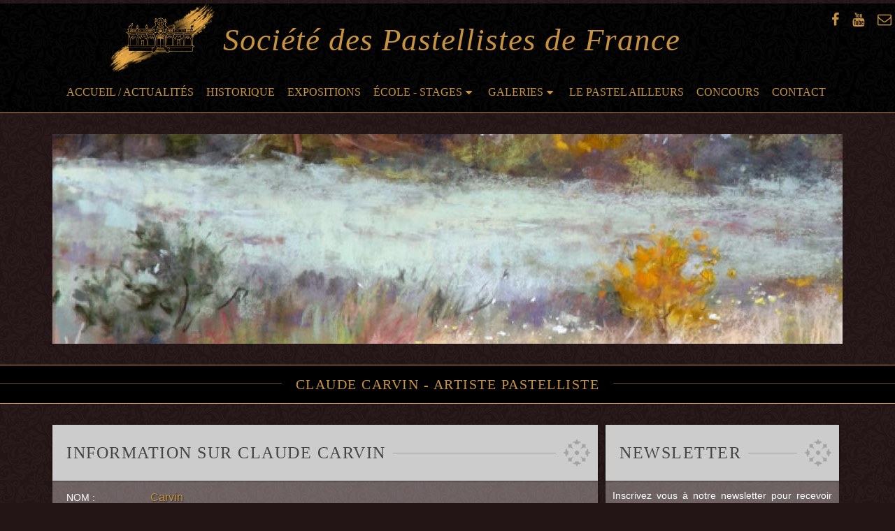

--- FILE ---
content_type: text/html; charset=UTF-8
request_url: https://www.pastellistesdefrance.com/artistes/pastelliste/claude-carvin
body_size: 19097
content:
<!doctype html>
    <!--[if lte IE 7]> <html class="ie67 ie678" lang="fr"> <![endif]-->
    <!--[if IE 8]> <html class="ie8 ie678" lang="fr"> <![endif]-->
    <!--[if gt IE 8]><!--> <html lang="fr"> <!--<![endif]-->
    <head>
	<meta charset="UTF-8">
	<!--[if IE]><meta http-equiv="X-UA-Compatible" content="IE=edge"><![endif]-->
	<title>Claude Carvin - Artiste pastelliste | Société des Pastellistes de France</title>
    <meta name="description" content="Visionner les oeuvres de Claude Carvin, artiste pastelliste à la Société des Pastellistes de France.">
	<meta name="viewport" content="width=device-width, initial-scale=1.0">
	<!--[if lt IE 9]>
	<script src="//html5shiv.googlecode.com/svn/trunk/html5.js"></script>
	<![endif]-->
	<meta name="google-site-verification" content="UdML3pGJ_pHnVZt3Ast8lA9DwJVHB-BfBntszfn_gz4" />
    <link rel="Shortcut Icon" type="image/ico" href="/favicon/favicon.ico">
    <link rel="apple-touch-icon" sizes="57x57" href="/favicon/apple-icon-57x57.png">
	<link rel="apple-touch-icon" sizes="60x60" href="/favicon/apple-icon-60x60.png">
	<link rel="apple-touch-icon" sizes="72x72" href="/favicon/apple-icon-72x72.png">
	<link rel="apple-touch-icon" sizes="76x76" href="/favicon/apple-icon-76x76.png">
	<link rel="apple-touch-icon" sizes="114x114" href="/favicon/apple-icon-114x114.png">
	<link rel="apple-touch-icon" sizes="120x120" href="/favicon/apple-icon-120x120.png">
	<link rel="apple-touch-icon" sizes="144x144" href="/favicon/apple-icon-144x144.png">
	<link rel="apple-touch-icon" sizes="152x152" href="/favicon/apple-icon-152x152.png">
	<link rel="apple-touch-icon" sizes="180x180" href="/favicon/apple-icon-180x180.png">
	<link rel="icon" type="image/png" sizes="192x192"  href="/favicon/android-icon-192x192.png">
	<link rel="icon" type="image/png" sizes="32x32" href="/favicon/favicon-32x32.png">
	<link rel="icon" type="image/png" sizes="96x96" href="/favicon/favicon-96x96.png">
	<link rel="icon" type="image/png" sizes="16x16" href="/favicon/favicon-16x16.png">
	<link rel="manifest" href="/favicon/manifest.json">
	<meta name="msapplication-TileColor" content="#ffffff">
	<meta name="msapplication-TileImage" content="/ms-icon-144x144.png">
	<meta name="theme-color" content="#ffffff">
	    <link rel="canonical" href="http://www.pastellistesdefrance.com/artistes/pastelliste/claude-carvin" />
    <meta name="robots" content="noodp">
    <style type="text/css">
	﻿/*! normalize.css v7.0.0 | MIT License | github.com/necolas/normalize.css */@import url("https://fonts.googleapis.com/css?family=Crimson+Text:400,600,700|Source+Sans+Pro:200,300,400,600,700,900");html{line-height:1.15;-ms-text-size-adjust:100%;-webkit-text-size-adjust:100%}body{margin:0}article,aside,footer,header,nav,section{display:block}h1{font-size:2em;margin:0.67em 0}figcaption,figure,main{display:block}figure{margin:1em 40px}hr{box-sizing:content-box;height:0;overflow:visible}pre{font-family:monospace, monospace;font-size:1em}a{background-color:transparent;-webkit-text-decoration-skip:objects}abbr[title]{border-bottom:none;text-decoration:underline;text-decoration:underline dotted}b,strong{font-weight:inherit}b,strong{font-weight:bolder}code,kbd,samp{font-family:monospace, monospace;font-size:1em}dfn{font-style:italic}mark{background-color:#ff0;color:#000}small{font-size:80%}sub,sup{font-size:75%;line-height:0;position:relative;vertical-align:baseline}sub{bottom:-0.25em}sup{top:-0.5em}audio,video{display:inline-block}audio:not([controls]){display:none;height:0}img{border-style:none}svg:not(:root){overflow:hidden}button,input,optgroup,select,textarea{font-family:sans-serif;font-size:100%;line-height:1.15;margin:0}button,input{overflow:visible}button,select{text-transform:none}button,html [type="button"],[type="reset"],[type="submit"]{-webkit-appearance:button}button::-moz-focus-inner,[type="button"]::-moz-focus-inner,[type="reset"]::-moz-focus-inner,[type="submit"]::-moz-focus-inner{border-style:none;padding:0}button:-moz-focusring,[type="button"]:-moz-focusring,[type="reset"]:-moz-focusring,[type="submit"]:-moz-focusring{outline:1px dotted ButtonText}fieldset{padding:0.35em 0.75em 0.625em}legend{box-sizing:border-box;color:inherit;display:table;max-width:100%;padding:0;white-space:normal}progress{display:inline-block;vertical-align:baseline}textarea{overflow:auto}[type="checkbox"],[type="radio"]{box-sizing:border-box;padding:0}[type="number"]::-webkit-inner-spin-button,[type="number"]::-webkit-outer-spin-button{height:auto}[type="search"]{-webkit-appearance:textfield;outline-offset:-2px}[type="search"]::-webkit-search-cancel-button,[type="search"]::-webkit-search-decoration{-webkit-appearance:none}::-webkit-file-upload-button{-webkit-appearance:button;font:inherit}details,menu{display:block}summary{display:list-item}canvas{display:inline-block}template{display:none}[hidden]{display:none}html,body,div,span,applet,object,iframe,h1,h2,h3,h4,h5,h6,p,blockquote,pre,a,abbr,acronym,address,big,cite,code,del,dfn,em,img,ins,kbd,q,s,samp,small,strike,strong,sub,sup,tt,var,b,u,i,center,dl,dt,dd,ol,ul,li,fieldset,form,label,legend,table,caption,tbody,tfoot,thead,tr,th,td,article,aside,canvas,details,embed,figure,figcaption,footer,header,hgroup,menu,nav,output,ruby,section,summary,time,mark,audio,video{margin:0;padding:0;border:0;font:inherit;font-size:100%;vertical-align:baseline}html{line-height:1}ol,ul{list-style:none}table{border-collapse:collapse;border-spacing:0}caption,th,td{text-align:left;font-weight:normal;vertical-align:middle}q,blockquote{quotes:none}q:before,q:after,blockquote:before,blockquote:after{content:"";content:none}a img{border:none}article,aside,details,figcaption,figure,footer,header,hgroup,main,menu,nav,section,summary{display:block}/*!
 *  Font Awesome 4.7.0 by @davegandy - http://fontawesome.io - @fontawesome
 *  License - http://fontawesome.io/license (Font: SIL OFL 1.1, CSS: MIT License)
 */@font-face{font-family:'FontAwesome';src:url("/css/theme/fonts/FontAwesome/fontawesome-webfont.eot?v=4.3.0");src:url("/css/theme/fonts/FontAwesome/fontawesome-webfont.eot?#iefix&v=4.3.0") format("embedded-opentype"),url("/css/theme/fonts/FontAwesome/fontawesome-webfont.woff2?v=4.3.0") format("woff2"),url("/css/theme/fonts/FontAwesome/fontawesome-webfont.woff?v=4.3.0") format("woff"),url("/css/theme/fonts/FontAwesome/fontawesome-webfont.ttf?v=4.3.0") format("truetype"),url("/css/theme/fonts/FontAwesome/fontawesome-webfont.svg?v=4.3.0#fontawesomeregular") format("svg");font-weight:normal;font-style:normal}.fa{display:inline-block;font:normal normal normal 14px/1 FontAwesome;font-size:inherit;text-rendering:auto;-webkit-font-smoothing:antialiased;-moz-osx-font-smoothing:grayscale}.fa-lg{font-size:1.33333333em;line-height:0.75em;vertical-align:-15%}.fa-2x{font-size:2em}.fa-3x{font-size:3em}.fa-4x{font-size:4em}.fa-5x{font-size:5em}.fa-fw{width:1.28571429em;text-align:center}.fa-ul{padding-left:0;margin-left:2.14285714em;list-style-type:none}.fa-ul>li{position:relative}.fa-li{position:absolute;left:-2.14285714em;width:2.14285714em;top:0.14285714em;text-align:center}.fa-li.fa-lg{left:-1.85714286em}.fa-border{padding:.2em .25em .15em;border:solid 0.08em #eee;border-radius:.1em}.fa-pull-left{float:left}.fa-pull-right{float:right}.fa.fa-pull-left{margin-right:.3em}.fa.fa-pull-right{margin-left:.3em}.pull-right{float:right}.pull-left{float:left}.fa.pull-left{margin-right:.3em}.fa.pull-right{margin-left:.3em}.fa-spin{-webkit-animation:fa-spin 2s infinite linear;animation:fa-spin 2s infinite linear}.fa-pulse{-webkit-animation:fa-spin 1s infinite steps(8);animation:fa-spin 1s infinite steps(8)}@-webkit-keyframes fa-spin{0%{-webkit-transform:rotate(0deg);transform:rotate(0deg)}100%{-webkit-transform:rotate(359deg);transform:rotate(359deg)}}@keyframes fa-spin{0%{-webkit-transform:rotate(0deg);transform:rotate(0deg)}100%{-webkit-transform:rotate(359deg);transform:rotate(359deg)}}.fa-rotate-90{-ms-filter:"progid:DXImageTransform.Microsoft.BasicImage(rotation=1)";-webkit-transform:rotate(90deg);-ms-transform:rotate(90deg);transform:rotate(90deg)}.fa-rotate-180{-ms-filter:"progid:DXImageTransform.Microsoft.BasicImage(rotation=2)";-webkit-transform:rotate(180deg);-ms-transform:rotate(180deg);transform:rotate(180deg)}.fa-rotate-270{-ms-filter:"progid:DXImageTransform.Microsoft.BasicImage(rotation=3)";-webkit-transform:rotate(270deg);-ms-transform:rotate(270deg);transform:rotate(270deg)}.fa-flip-horizontal{-ms-filter:"progid:DXImageTransform.Microsoft.BasicImage(rotation=0, mirror=1)";-webkit-transform:scale(-1, 1);-ms-transform:scale(-1, 1);transform:scale(-1, 1)}.fa-flip-vertical{-ms-filter:"progid:DXImageTransform.Microsoft.BasicImage(rotation=2, mirror=1)";-webkit-transform:scale(1, -1);-ms-transform:scale(1, -1);transform:scale(1, -1)}:root .fa-rotate-90,:root .fa-rotate-180,:root .fa-rotate-270,:root .fa-flip-horizontal,:root .fa-flip-vertical{filter:none}.fa-stack{position:relative;display:inline-block;width:2em;height:2em;line-height:2em;vertical-align:middle}.fa-stack-1x,.fa-stack-2x{position:absolute;left:0;width:100%;text-align:center}.fa-stack-1x{line-height:inherit}.fa-stack-2x{font-size:2em}.fa-inverse{color:#fff}.fa-glass:before{content:"\f000"}.fa-music:before{content:"\f001"}.fa-search:before{content:"\f002"}.fa-envelope-o:before{content:"\f003"}.fa-heart:before{content:"\f004"}.fa-star:before{content:"\f005"}.fa-star-o:before{content:"\f006"}.fa-user:before{content:"\f007"}.fa-film:before{content:"\f008"}.fa-th-large:before{content:"\f009"}.fa-th:before{content:"\f00a"}.fa-th-list:before{content:"\f00b"}.fa-check:before{content:"\f00c"}.fa-remove:before,.fa-close:before,.fa-times:before{content:"\f00d"}.fa-search-plus:before{content:"\f00e"}.fa-search-minus:before{content:"\f010"}.fa-power-off:before{content:"\f011"}.fa-signal:before{content:"\f012"}.fa-gear:before,.fa-cog:before{content:"\f013"}.fa-trash-o:before{content:"\f014"}.fa-home:before{content:"\f015"}.fa-file-o:before{content:"\f016"}.fa-clock-o:before{content:"\f017"}.fa-road:before{content:"\f018"}.fa-download:before{content:"\f019"}.fa-arrow-circle-o-down:before{content:"\f01a"}.fa-arrow-circle-o-up:before{content:"\f01b"}.fa-inbox:before{content:"\f01c"}.fa-play-circle-o:before{content:"\f01d"}.fa-rotate-right:before,.fa-repeat:before{content:"\f01e"}.fa-refresh:before{content:"\f021"}.fa-list-alt:before{content:"\f022"}.fa-lock:before{content:"\f023"}.fa-flag:before{content:"\f024"}.fa-headphones:before{content:"\f025"}.fa-volume-off:before{content:"\f026"}.fa-volume-down:before{content:"\f027"}.fa-volume-up:before{content:"\f028"}.fa-qrcode:before{content:"\f029"}.fa-barcode:before{content:"\f02a"}.fa-tag:before{content:"\f02b"}.fa-tags:before{content:"\f02c"}.fa-book:before{content:"\f02d"}.fa-bookmark:before{content:"\f02e"}.fa-print:before{content:"\f02f"}.fa-camera:before{content:"\f030"}.fa-font:before{content:"\f031"}.fa-bold:before{content:"\f032"}.fa-italic:before{content:"\f033"}.fa-text-height:before{content:"\f034"}.fa-text-width:before{content:"\f035"}.fa-align-left:before{content:"\f036"}.fa-align-center:before{content:"\f037"}.fa-align-right:before{content:"\f038"}.fa-align-justify:before{content:"\f039"}.fa-list:before{content:"\f03a"}.fa-dedent:before,.fa-outdent:before{content:"\f03b"}.fa-indent:before{content:"\f03c"}.fa-video-camera:before{content:"\f03d"}.fa-photo:before,.fa-image:before,.fa-picture-o:before{content:"\f03e"}.fa-pencil:before{content:"\f040"}.fa-map-marker:before{content:"\f041"}.fa-adjust:before{content:"\f042"}.fa-tint:before{content:"\f043"}.fa-edit:before,.fa-pencil-square-o:before{content:"\f044"}.fa-share-square-o:before{content:"\f045"}.fa-check-square-o:before{content:"\f046"}.fa-arrows:before{content:"\f047"}.fa-step-backward:before{content:"\f048"}.fa-fast-backward:before{content:"\f049"}.fa-backward:before{content:"\f04a"}.fa-play:before{content:"\f04b"}.fa-pause:before{content:"\f04c"}.fa-stop:before{content:"\f04d"}.fa-forward:before{content:"\f04e"}.fa-fast-forward:before{content:"\f050"}.fa-step-forward:before{content:"\f051"}.fa-eject:before{content:"\f052"}.fa-chevron-left:before{content:"\f053"}.fa-chevron-right:before{content:"\f054"}.fa-plus-circle:before{content:"\f055"}.fa-minus-circle:before{content:"\f056"}.fa-times-circle:before{content:"\f057"}.fa-check-circle:before{content:"\f058"}.fa-question-circle:before{content:"\f059"}.fa-info-circle:before{content:"\f05a"}.fa-crosshairs:before{content:"\f05b"}.fa-times-circle-o:before{content:"\f05c"}.fa-check-circle-o:before{content:"\f05d"}.fa-ban:before{content:"\f05e"}.fa-arrow-left:before{content:"\f060"}.fa-arrow-right:before{content:"\f061"}.fa-arrow-up:before{content:"\f062"}.fa-arrow-down:before{content:"\f063"}.fa-mail-forward:before,.fa-share:before{content:"\f064"}.fa-expand:before{content:"\f065"}.fa-compress:before{content:"\f066"}.fa-plus:before{content:"\f067"}.fa-minus:before{content:"\f068"}.fa-asterisk:before{content:"\f069"}.fa-exclamation-circle:before{content:"\f06a"}.fa-gift:before{content:"\f06b"}.fa-leaf:before{content:"\f06c"}.fa-fire:before{content:"\f06d"}.fa-eye:before{content:"\f06e"}.fa-eye-slash:before{content:"\f070"}.fa-warning:before,.fa-exclamation-triangle:before{content:"\f071"}.fa-plane:before{content:"\f072"}.fa-calendar:before{content:"\f073"}.fa-random:before{content:"\f074"}.fa-comment:before{content:"\f075"}.fa-magnet:before{content:"\f076"}.fa-chevron-up:before{content:"\f077"}.fa-chevron-down:before{content:"\f078"}.fa-retweet:before{content:"\f079"}.fa-shopping-cart:before{content:"\f07a"}.fa-folder:before{content:"\f07b"}.fa-folder-open:before{content:"\f07c"}.fa-arrows-v:before{content:"\f07d"}.fa-arrows-h:before{content:"\f07e"}.fa-bar-chart-o:before,.fa-bar-chart:before{content:"\f080"}.fa-twitter-square:before{content:"\f081"}.fa-facebook-square:before{content:"\f082"}.fa-camera-retro:before{content:"\f083"}.fa-key:before{content:"\f084"}.fa-gears:before,.fa-cogs:before{content:"\f085"}.fa-comments:before{content:"\f086"}.fa-thumbs-o-up:before{content:"\f087"}.fa-thumbs-o-down:before{content:"\f088"}.fa-star-half:before{content:"\f089"}.fa-heart-o:before{content:"\f08a"}.fa-sign-out:before{content:"\f08b"}.fa-linkedin-square:before{content:"\f08c"}.fa-thumb-tack:before{content:"\f08d"}.fa-external-link:before{content:"\f08e"}.fa-sign-in:before{content:"\f090"}.fa-trophy:before{content:"\f091"}.fa-github-square:before{content:"\f092"}.fa-upload:before{content:"\f093"}.fa-lemon-o:before{content:"\f094"}.fa-phone:before{content:"\f095"}.fa-square-o:before{content:"\f096"}.fa-bookmark-o:before{content:"\f097"}.fa-phone-square:before{content:"\f098"}.fa-twitter:before{content:"\f099"}.fa-facebook-f:before,.fa-facebook:before{content:"\f09a"}.fa-github:before{content:"\f09b"}.fa-unlock:before{content:"\f09c"}.fa-credit-card:before{content:"\f09d"}.fa-feed:before,.fa-rss:before{content:"\f09e"}.fa-hdd-o:before{content:"\f0a0"}.fa-bullhorn:before{content:"\f0a1"}.fa-bell:before{content:"\f0f3"}.fa-certificate:before{content:"\f0a3"}.fa-hand-o-right:before{content:"\f0a4"}.fa-hand-o-left:before{content:"\f0a5"}.fa-hand-o-up:before{content:"\f0a6"}.fa-hand-o-down:before{content:"\f0a7"}.fa-arrow-circle-left:before{content:"\f0a8"}.fa-arrow-circle-right:before{content:"\f0a9"}.fa-arrow-circle-up:before{content:"\f0aa"}.fa-arrow-circle-down:before{content:"\f0ab"}.fa-globe:before{content:"\f0ac"}.fa-wrench:before{content:"\f0ad"}.fa-tasks:before{content:"\f0ae"}.fa-filter:before{content:"\f0b0"}.fa-briefcase:before{content:"\f0b1"}.fa-arrows-alt:before{content:"\f0b2"}.fa-group:before,.fa-users:before{content:"\f0c0"}.fa-chain:before,.fa-link:before{content:"\f0c1"}.fa-cloud:before{content:"\f0c2"}.fa-flask:before{content:"\f0c3"}.fa-cut:before,.fa-scissors:before{content:"\f0c4"}.fa-copy:before,.fa-files-o:before{content:"\f0c5"}.fa-paperclip:before{content:"\f0c6"}.fa-save:before,.fa-floppy-o:before{content:"\f0c7"}.fa-square:before{content:"\f0c8"}.fa-navicon:before,.fa-reorder:before,.fa-bars:before{content:"\f0c9"}.fa-list-ul:before{content:"\f0ca"}.fa-list-ol:before{content:"\f0cb"}.fa-strikethrough:before{content:"\f0cc"}.fa-underline:before{content:"\f0cd"}.fa-table:before{content:"\f0ce"}.fa-magic:before{content:"\f0d0"}.fa-truck:before{content:"\f0d1"}.fa-pinterest:before{content:"\f0d2"}.fa-pinterest-square:before{content:"\f0d3"}.fa-google-plus-square:before{content:"\f0d4"}.fa-google-plus:before{content:"\f0d5"}.fa-money:before{content:"\f0d6"}.fa-caret-down:before{content:"\f0d7"}.fa-caret-up:before{content:"\f0d8"}.fa-caret-left:before{content:"\f0d9"}.fa-caret-right:before{content:"\f0da"}.fa-columns:before{content:"\f0db"}.fa-unsorted:before,.fa-sort:before{content:"\f0dc"}.fa-sort-down:before,.fa-sort-desc:before{content:"\f0dd"}.fa-sort-up:before,.fa-sort-asc:before{content:"\f0de"}.fa-envelope:before{content:"\f0e0"}.fa-linkedin:before{content:"\f0e1"}.fa-rotate-left:before,.fa-undo:before{content:"\f0e2"}.fa-legal:before,.fa-gavel:before{content:"\f0e3"}.fa-dashboard:before,.fa-tachometer:before{content:"\f0e4"}.fa-comment-o:before{content:"\f0e5"}.fa-comments-o:before{content:"\f0e6"}.fa-flash:before,.fa-bolt:before{content:"\f0e7"}.fa-sitemap:before{content:"\f0e8"}.fa-umbrella:before{content:"\f0e9"}.fa-paste:before,.fa-clipboard:before{content:"\f0ea"}.fa-lightbulb-o:before{content:"\f0eb"}.fa-exchange:before{content:"\f0ec"}.fa-cloud-download:before{content:"\f0ed"}.fa-cloud-upload:before{content:"\f0ee"}.fa-user-md:before{content:"\f0f0"}.fa-stethoscope:before{content:"\f0f1"}.fa-suitcase:before{content:"\f0f2"}.fa-bell-o:before{content:"\f0a2"}.fa-coffee:before{content:"\f0f4"}.fa-cutlery:before{content:"\f0f5"}.fa-file-text-o:before{content:"\f0f6"}.fa-building-o:before{content:"\f0f7"}.fa-hospital-o:before{content:"\f0f8"}.fa-ambulance:before{content:"\f0f9"}.fa-medkit:before{content:"\f0fa"}.fa-fighter-jet:before{content:"\f0fb"}.fa-beer:before{content:"\f0fc"}.fa-h-square:before{content:"\f0fd"}.fa-plus-square:before{content:"\f0fe"}.fa-angle-double-left:before{content:"\f100"}.fa-angle-double-right:before{content:"\f101"}.fa-angle-double-up:before{content:"\f102"}.fa-angle-double-down:before{content:"\f103"}.fa-angle-left:before{content:"\f104"}.fa-angle-right:before{content:"\f105"}.fa-angle-up:before{content:"\f106"}.fa-angle-down:before{content:"\f107"}.fa-desktop:before{content:"\f108"}.fa-laptop:before{content:"\f109"}.fa-tablet:before{content:"\f10a"}.fa-mobile-phone:before,.fa-mobile:before{content:"\f10b"}.fa-circle-o:before{content:"\f10c"}.fa-quote-left:before{content:"\f10d"}.fa-quote-right:before{content:"\f10e"}.fa-spinner:before{content:"\f110"}.fa-circle:before{content:"\f111"}.fa-mail-reply:before,.fa-reply:before{content:"\f112"}.fa-github-alt:before{content:"\f113"}.fa-folder-o:before{content:"\f114"}.fa-folder-open-o:before{content:"\f115"}.fa-smile-o:before{content:"\f118"}.fa-frown-o:before{content:"\f119"}.fa-meh-o:before{content:"\f11a"}.fa-gamepad:before{content:"\f11b"}.fa-keyboard-o:before{content:"\f11c"}.fa-flag-o:before{content:"\f11d"}.fa-flag-checkered:before{content:"\f11e"}.fa-terminal:before{content:"\f120"}.fa-code:before{content:"\f121"}.fa-mail-reply-all:before,.fa-reply-all:before{content:"\f122"}.fa-star-half-empty:before,.fa-star-half-full:before,.fa-star-half-o:before{content:"\f123"}.fa-location-arrow:before{content:"\f124"}.fa-crop:before{content:"\f125"}.fa-code-fork:before{content:"\f126"}.fa-unlink:before,.fa-chain-broken:before{content:"\f127"}.fa-question:before{content:"\f128"}.fa-info:before{content:"\f129"}.fa-exclamation:before{content:"\f12a"}.fa-superscript:before{content:"\f12b"}.fa-subscript:before{content:"\f12c"}.fa-eraser:before{content:"\f12d"}.fa-puzzle-piece:before{content:"\f12e"}.fa-microphone:before{content:"\f130"}.fa-microphone-slash:before{content:"\f131"}.fa-shield:before{content:"\f132"}.fa-calendar-o:before{content:"\f133"}.fa-fire-extinguisher:before{content:"\f134"}.fa-rocket:before{content:"\f135"}.fa-maxcdn:before{content:"\f136"}.fa-chevron-circle-left:before{content:"\f137"}.fa-chevron-circle-right:before{content:"\f138"}.fa-chevron-circle-up:before{content:"\f139"}.fa-chevron-circle-down:before{content:"\f13a"}.fa-html5:before{content:"\f13b"}.fa-css3:before{content:"\f13c"}.fa-anchor:before{content:"\f13d"}.fa-unlock-alt:before{content:"\f13e"}.fa-bullseye:before{content:"\f140"}.fa-ellipsis-h:before{content:"\f141"}.fa-ellipsis-v:before{content:"\f142"}.fa-rss-square:before{content:"\f143"}.fa-play-circle:before{content:"\f144"}.fa-ticket:before{content:"\f145"}.fa-minus-square:before{content:"\f146"}.fa-minus-square-o:before{content:"\f147"}.fa-level-up:before{content:"\f148"}.fa-level-down:before{content:"\f149"}.fa-check-square:before{content:"\f14a"}.fa-pencil-square:before{content:"\f14b"}.fa-external-link-square:before{content:"\f14c"}.fa-share-square:before{content:"\f14d"}.fa-compass:before{content:"\f14e"}.fa-toggle-down:before,.fa-caret-square-o-down:before{content:"\f150"}.fa-toggle-up:before,.fa-caret-square-o-up:before{content:"\f151"}.fa-toggle-right:before,.fa-caret-square-o-right:before{content:"\f152"}.fa-euro:before,.fa-eur:before{content:"\f153"}.fa-gbp:before{content:"\f154"}.fa-dollar:before,.fa-usd:before{content:"\f155"}.fa-rupee:before,.fa-inr:before{content:"\f156"}.fa-cny:before,.fa-rmb:before,.fa-yen:before,.fa-jpy:before{content:"\f157"}.fa-ruble:before,.fa-rouble:before,.fa-rub:before{content:"\f158"}.fa-won:before,.fa-krw:before{content:"\f159"}.fa-bitcoin:before,.fa-btc:before{content:"\f15a"}.fa-file:before{content:"\f15b"}.fa-file-text:before{content:"\f15c"}.fa-sort-alpha-asc:before{content:"\f15d"}.fa-sort-alpha-desc:before{content:"\f15e"}.fa-sort-amount-asc:before{content:"\f160"}.fa-sort-amount-desc:before{content:"\f161"}.fa-sort-numeric-asc:before{content:"\f162"}.fa-sort-numeric-desc:before{content:"\f163"}.fa-thumbs-up:before{content:"\f164"}.fa-thumbs-down:before{content:"\f165"}.fa-youtube-square:before{content:"\f166"}.fa-youtube:before{content:"\f167"}.fa-xing:before{content:"\f168"}.fa-xing-square:before{content:"\f169"}.fa-youtube-play:before{content:"\f16a"}.fa-dropbox:before{content:"\f16b"}.fa-stack-overflow:before{content:"\f16c"}.fa-instagram:before{content:"\f16d"}.fa-flickr:before{content:"\f16e"}.fa-adn:before{content:"\f170"}.fa-bitbucket:before{content:"\f171"}.fa-bitbucket-square:before{content:"\f172"}.fa-tumblr:before{content:"\f173"}.fa-tumblr-square:before{content:"\f174"}.fa-long-arrow-down:before{content:"\f175"}.fa-long-arrow-up:before{content:"\f176"}.fa-long-arrow-left:before{content:"\f177"}.fa-long-arrow-right:before{content:"\f178"}.fa-apple:before{content:"\f179"}.fa-windows:before{content:"\f17a"}.fa-android:before{content:"\f17b"}.fa-linux:before{content:"\f17c"}.fa-dribbble:before{content:"\f17d"}.fa-skype:before{content:"\f17e"}.fa-foursquare:before{content:"\f180"}.fa-trello:before{content:"\f181"}.fa-female:before{content:"\f182"}.fa-male:before{content:"\f183"}.fa-gittip:before,.fa-gratipay:before{content:"\f184"}.fa-sun-o:before{content:"\f185"}.fa-moon-o:before{content:"\f186"}.fa-archive:before{content:"\f187"}.fa-bug:before{content:"\f188"}.fa-vk:before{content:"\f189"}.fa-weibo:before{content:"\f18a"}.fa-renren:before{content:"\f18b"}.fa-pagelines:before{content:"\f18c"}.fa-stack-exchange:before{content:"\f18d"}.fa-arrow-circle-o-right:before{content:"\f18e"}.fa-arrow-circle-o-left:before{content:"\f190"}.fa-toggle-left:before,.fa-caret-square-o-left:before{content:"\f191"}.fa-dot-circle-o:before{content:"\f192"}.fa-wheelchair:before{content:"\f193"}.fa-vimeo-square:before{content:"\f194"}.fa-turkish-lira:before,.fa-try:before{content:"\f195"}.fa-plus-square-o:before{content:"\f196"}.fa-space-shuttle:before{content:"\f197"}.fa-slack:before{content:"\f198"}.fa-envelope-square:before{content:"\f199"}.fa-wordpress:before{content:"\f19a"}.fa-openid:before{content:"\f19b"}.fa-institution:before,.fa-bank:before,.fa-university:before{content:"\f19c"}.fa-mortar-board:before,.fa-graduation-cap:before{content:"\f19d"}.fa-yahoo:before{content:"\f19e"}.fa-google:before{content:"\f1a0"}.fa-reddit:before{content:"\f1a1"}.fa-reddit-square:before{content:"\f1a2"}.fa-stumbleupon-circle:before{content:"\f1a3"}.fa-stumbleupon:before{content:"\f1a4"}.fa-delicious:before{content:"\f1a5"}.fa-digg:before{content:"\f1a6"}.fa-pied-piper-pp:before{content:"\f1a7"}.fa-pied-piper-alt:before{content:"\f1a8"}.fa-drupal:before{content:"\f1a9"}.fa-joomla:before{content:"\f1aa"}.fa-language:before{content:"\f1ab"}.fa-fax:before{content:"\f1ac"}.fa-building:before{content:"\f1ad"}.fa-child:before{content:"\f1ae"}.fa-paw:before{content:"\f1b0"}.fa-spoon:before{content:"\f1b1"}.fa-cube:before{content:"\f1b2"}.fa-cubes:before{content:"\f1b3"}.fa-behance:before{content:"\f1b4"}.fa-behance-square:before{content:"\f1b5"}.fa-steam:before{content:"\f1b6"}.fa-steam-square:before{content:"\f1b7"}.fa-recycle:before{content:"\f1b8"}.fa-automobile:before,.fa-car:before{content:"\f1b9"}.fa-cab:before,.fa-taxi:before{content:"\f1ba"}.fa-tree:before{content:"\f1bb"}.fa-spotify:before{content:"\f1bc"}.fa-deviantart:before{content:"\f1bd"}.fa-soundcloud:before{content:"\f1be"}.fa-database:before{content:"\f1c0"}.fa-file-pdf-o:before{content:"\f1c1"}.fa-file-word-o:before{content:"\f1c2"}.fa-file-excel-o:before{content:"\f1c3"}.fa-file-powerpoint-o:before{content:"\f1c4"}.fa-file-photo-o:before,.fa-file-picture-o:before,.fa-file-image-o:before{content:"\f1c5"}.fa-file-zip-o:before,.fa-file-archive-o:before{content:"\f1c6"}.fa-file-sound-o:before,.fa-file-audio-o:before{content:"\f1c7"}.fa-file-movie-o:before,.fa-file-video-o:before{content:"\f1c8"}.fa-file-code-o:before{content:"\f1c9"}.fa-vine:before{content:"\f1ca"}.fa-codepen:before{content:"\f1cb"}.fa-jsfiddle:before{content:"\f1cc"}.fa-life-bouy:before,.fa-life-buoy:before,.fa-life-saver:before,.fa-support:before,.fa-life-ring:before{content:"\f1cd"}.fa-circle-o-notch:before{content:"\f1ce"}.fa-ra:before,.fa-resistance:before,.fa-rebel:before{content:"\f1d0"}.fa-ge:before,.fa-empire:before{content:"\f1d1"}.fa-git-square:before{content:"\f1d2"}.fa-git:before{content:"\f1d3"}.fa-y-combinator-square:before,.fa-yc-square:before,.fa-hacker-news:before{content:"\f1d4"}.fa-tencent-weibo:before{content:"\f1d5"}.fa-qq:before{content:"\f1d6"}.fa-wechat:before,.fa-weixin:before{content:"\f1d7"}.fa-send:before,.fa-paper-plane:before{content:"\f1d8"}.fa-send-o:before,.fa-paper-plane-o:before{content:"\f1d9"}.fa-history:before{content:"\f1da"}.fa-circle-thin:before{content:"\f1db"}.fa-header:before{content:"\f1dc"}.fa-paragraph:before{content:"\f1dd"}.fa-sliders:before{content:"\f1de"}.fa-share-alt:before{content:"\f1e0"}.fa-share-alt-square:before{content:"\f1e1"}.fa-bomb:before{content:"\f1e2"}.fa-soccer-ball-o:before,.fa-futbol-o:before{content:"\f1e3"}.fa-tty:before{content:"\f1e4"}.fa-binoculars:before{content:"\f1e5"}.fa-plug:before{content:"\f1e6"}.fa-slideshare:before{content:"\f1e7"}.fa-twitch:before{content:"\f1e8"}.fa-yelp:before{content:"\f1e9"}.fa-newspaper-o:before{content:"\f1ea"}.fa-wifi:before{content:"\f1eb"}.fa-calculator:before{content:"\f1ec"}.fa-paypal:before{content:"\f1ed"}.fa-google-wallet:before{content:"\f1ee"}.fa-cc-visa:before{content:"\f1f0"}.fa-cc-mastercard:before{content:"\f1f1"}.fa-cc-discover:before{content:"\f1f2"}.fa-cc-amex:before{content:"\f1f3"}.fa-cc-paypal:before{content:"\f1f4"}.fa-cc-stripe:before{content:"\f1f5"}.fa-bell-slash:before{content:"\f1f6"}.fa-bell-slash-o:before{content:"\f1f7"}.fa-trash:before{content:"\f1f8"}.fa-copyright:before{content:"\f1f9"}.fa-at:before{content:"\f1fa"}.fa-eyedropper:before{content:"\f1fb"}.fa-paint-brush:before{content:"\f1fc"}.fa-birthday-cake:before{content:"\f1fd"}.fa-area-chart:before{content:"\f1fe"}.fa-pie-chart:before{content:"\f200"}.fa-line-chart:before{content:"\f201"}.fa-lastfm:before{content:"\f202"}.fa-lastfm-square:before{content:"\f203"}.fa-toggle-off:before{content:"\f204"}.fa-toggle-on:before{content:"\f205"}.fa-bicycle:before{content:"\f206"}.fa-bus:before{content:"\f207"}.fa-ioxhost:before{content:"\f208"}.fa-angellist:before{content:"\f209"}.fa-cc:before{content:"\f20a"}.fa-shekel:before,.fa-sheqel:before,.fa-ils:before{content:"\f20b"}.fa-meanpath:before{content:"\f20c"}.fa-buysellads:before{content:"\f20d"}.fa-connectdevelop:before{content:"\f20e"}.fa-dashcube:before{content:"\f210"}.fa-forumbee:before{content:"\f211"}.fa-leanpub:before{content:"\f212"}.fa-sellsy:before{content:"\f213"}.fa-shirtsinbulk:before{content:"\f214"}.fa-simplybuilt:before{content:"\f215"}.fa-skyatlas:before{content:"\f216"}.fa-cart-plus:before{content:"\f217"}.fa-cart-arrow-down:before{content:"\f218"}.fa-diamond:before{content:"\f219"}.fa-ship:before{content:"\f21a"}.fa-user-secret:before{content:"\f21b"}.fa-motorcycle:before{content:"\f21c"}.fa-street-view:before{content:"\f21d"}.fa-heartbeat:before{content:"\f21e"}.fa-venus:before{content:"\f221"}.fa-mars:before{content:"\f222"}.fa-mercury:before{content:"\f223"}.fa-intersex:before,.fa-transgender:before{content:"\f224"}.fa-transgender-alt:before{content:"\f225"}.fa-venus-double:before{content:"\f226"}.fa-mars-double:before{content:"\f227"}.fa-venus-mars:before{content:"\f228"}.fa-mars-stroke:before{content:"\f229"}.fa-mars-stroke-v:before{content:"\f22a"}.fa-mars-stroke-h:before{content:"\f22b"}.fa-neuter:before{content:"\f22c"}.fa-genderless:before{content:"\f22d"}.fa-facebook-official:before{content:"\f230"}.fa-pinterest-p:before{content:"\f231"}.fa-whatsapp:before{content:"\f232"}.fa-server:before{content:"\f233"}.fa-user-plus:before{content:"\f234"}.fa-user-times:before{content:"\f235"}.fa-hotel:before,.fa-bed:before{content:"\f236"}.fa-viacoin:before{content:"\f237"}.fa-train:before{content:"\f238"}.fa-subway:before{content:"\f239"}.fa-medium:before{content:"\f23a"}.fa-yc:before,.fa-y-combinator:before{content:"\f23b"}.fa-optin-monster:before{content:"\f23c"}.fa-opencart:before{content:"\f23d"}.fa-expeditedssl:before{content:"\f23e"}.fa-battery-4:before,.fa-battery:before,.fa-battery-full:before{content:"\f240"}.fa-battery-3:before,.fa-battery-three-quarters:before{content:"\f241"}.fa-battery-2:before,.fa-battery-half:before{content:"\f242"}.fa-battery-1:before,.fa-battery-quarter:before{content:"\f243"}.fa-battery-0:before,.fa-battery-empty:before{content:"\f244"}.fa-mouse-pointer:before{content:"\f245"}.fa-i-cursor:before{content:"\f246"}.fa-object-group:before{content:"\f247"}.fa-object-ungroup:before{content:"\f248"}.fa-sticky-note:before{content:"\f249"}.fa-sticky-note-o:before{content:"\f24a"}.fa-cc-jcb:before{content:"\f24b"}.fa-cc-diners-club:before{content:"\f24c"}.fa-clone:before{content:"\f24d"}.fa-balance-scale:before{content:"\f24e"}.fa-hourglass-o:before{content:"\f250"}.fa-hourglass-1:before,.fa-hourglass-start:before{content:"\f251"}.fa-hourglass-2:before,.fa-hourglass-half:before{content:"\f252"}.fa-hourglass-3:before,.fa-hourglass-end:before{content:"\f253"}.fa-hourglass:before{content:"\f254"}.fa-hand-grab-o:before,.fa-hand-rock-o:before{content:"\f255"}.fa-hand-stop-o:before,.fa-hand-paper-o:before{content:"\f256"}.fa-hand-scissors-o:before{content:"\f257"}.fa-hand-lizard-o:before{content:"\f258"}.fa-hand-spock-o:before{content:"\f259"}.fa-hand-pointer-o:before{content:"\f25a"}.fa-hand-peace-o:before{content:"\f25b"}.fa-trademark:before{content:"\f25c"}.fa-registered:before{content:"\f25d"}.fa-creative-commons:before{content:"\f25e"}.fa-gg:before{content:"\f260"}.fa-gg-circle:before{content:"\f261"}.fa-tripadvisor:before{content:"\f262"}.fa-odnoklassniki:before{content:"\f263"}.fa-odnoklassniki-square:before{content:"\f264"}.fa-get-pocket:before{content:"\f265"}.fa-wikipedia-w:before{content:"\f266"}.fa-safari:before{content:"\f267"}.fa-chrome:before{content:"\f268"}.fa-firefox:before{content:"\f269"}.fa-opera:before{content:"\f26a"}.fa-internet-explorer:before{content:"\f26b"}.fa-tv:before,.fa-television:before{content:"\f26c"}.fa-contao:before{content:"\f26d"}.fa-500px:before{content:"\f26e"}.fa-amazon:before{content:"\f270"}.fa-calendar-plus-o:before{content:"\f271"}.fa-calendar-minus-o:before{content:"\f272"}.fa-calendar-times-o:before{content:"\f273"}.fa-calendar-check-o:before{content:"\f274"}.fa-industry:before{content:"\f275"}.fa-map-pin:before{content:"\f276"}.fa-map-signs:before{content:"\f277"}.fa-map-o:before{content:"\f278"}.fa-map:before{content:"\f279"}.fa-commenting:before{content:"\f27a"}.fa-commenting-o:before{content:"\f27b"}.fa-houzz:before{content:"\f27c"}.fa-vimeo:before{content:"\f27d"}.fa-black-tie:before{content:"\f27e"}.fa-fonticons:before{content:"\f280"}.fa-reddit-alien:before{content:"\f281"}.fa-edge:before{content:"\f282"}.fa-credit-card-alt:before{content:"\f283"}.fa-codiepie:before{content:"\f284"}.fa-modx:before{content:"\f285"}.fa-fort-awesome:before{content:"\f286"}.fa-usb:before{content:"\f287"}.fa-product-hunt:before{content:"\f288"}.fa-mixcloud:before{content:"\f289"}.fa-scribd:before{content:"\f28a"}.fa-pause-circle:before{content:"\f28b"}.fa-pause-circle-o:before{content:"\f28c"}.fa-stop-circle:before{content:"\f28d"}.fa-stop-circle-o:before{content:"\f28e"}.fa-shopping-bag:before{content:"\f290"}.fa-shopping-basket:before{content:"\f291"}.fa-hashtag:before{content:"\f292"}.fa-bluetooth:before{content:"\f293"}.fa-bluetooth-b:before{content:"\f294"}.fa-percent:before{content:"\f295"}.fa-gitlab:before{content:"\f296"}.fa-wpbeginner:before{content:"\f297"}.fa-wpforms:before{content:"\f298"}.fa-envira:before{content:"\f299"}.fa-universal-access:before{content:"\f29a"}.fa-wheelchair-alt:before{content:"\f29b"}.fa-question-circle-o:before{content:"\f29c"}.fa-blind:before{content:"\f29d"}.fa-audio-description:before{content:"\f29e"}.fa-volume-control-phone:before{content:"\f2a0"}.fa-braille:before{content:"\f2a1"}.fa-assistive-listening-systems:before{content:"\f2a2"}.fa-asl-interpreting:before,.fa-american-sign-language-interpreting:before{content:"\f2a3"}.fa-deafness:before,.fa-hard-of-hearing:before,.fa-deaf:before{content:"\f2a4"}.fa-glide:before{content:"\f2a5"}.fa-glide-g:before{content:"\f2a6"}.fa-signing:before,.fa-sign-language:before{content:"\f2a7"}.fa-low-vision:before{content:"\f2a8"}.fa-viadeo:before{content:"\f2a9"}.fa-viadeo-square:before{content:"\f2aa"}.fa-snapchat:before{content:"\f2ab"}.fa-snapchat-ghost:before{content:"\f2ac"}.fa-snapchat-square:before{content:"\f2ad"}.fa-pied-piper:before{content:"\f2ae"}.fa-first-order:before{content:"\f2b0"}.fa-yoast:before{content:"\f2b1"}.fa-themeisle:before{content:"\f2b2"}.fa-google-plus-circle:before,.fa-google-plus-official:before{content:"\f2b3"}.fa-fa:before,.fa-font-awesome:before{content:"\f2b4"}.fa-handshake-o:before{content:"\f2b5"}.fa-envelope-open:before{content:"\f2b6"}.fa-envelope-open-o:before{content:"\f2b7"}.fa-linode:before{content:"\f2b8"}.fa-address-book:before{content:"\f2b9"}.fa-address-book-o:before{content:"\f2ba"}.fa-vcard:before,.fa-address-card:before{content:"\f2bb"}.fa-vcard-o:before,.fa-address-card-o:before{content:"\f2bc"}.fa-user-circle:before{content:"\f2bd"}.fa-user-circle-o:before{content:"\f2be"}.fa-user-o:before{content:"\f2c0"}.fa-id-badge:before{content:"\f2c1"}.fa-drivers-license:before,.fa-id-card:before{content:"\f2c2"}.fa-drivers-license-o:before,.fa-id-card-o:before{content:"\f2c3"}.fa-quora:before{content:"\f2c4"}.fa-free-code-camp:before{content:"\f2c5"}.fa-telegram:before{content:"\f2c6"}.fa-thermometer-4:before,.fa-thermometer:before,.fa-thermometer-full:before{content:"\f2c7"}.fa-thermometer-3:before,.fa-thermometer-three-quarters:before{content:"\f2c8"}.fa-thermometer-2:before,.fa-thermometer-half:before{content:"\f2c9"}.fa-thermometer-1:before,.fa-thermometer-quarter:before{content:"\f2ca"}.fa-thermometer-0:before,.fa-thermometer-empty:before{content:"\f2cb"}.fa-shower:before{content:"\f2cc"}.fa-bathtub:before,.fa-s15:before,.fa-bath:before{content:"\f2cd"}.fa-podcast:before{content:"\f2ce"}.fa-window-maximize:before{content:"\f2d0"}.fa-window-minimize:before{content:"\f2d1"}.fa-window-restore:before{content:"\f2d2"}.fa-times-rectangle:before,.fa-window-close:before{content:"\f2d3"}.fa-times-rectangle-o:before,.fa-window-close-o:before{content:"\f2d4"}.fa-bandcamp:before{content:"\f2d5"}.fa-grav:before{content:"\f2d6"}.fa-etsy:before{content:"\f2d7"}.fa-imdb:before{content:"\f2d8"}.fa-ravelry:before{content:"\f2d9"}.fa-eercast:before{content:"\f2da"}.fa-microchip:before{content:"\f2db"}.fa-snowflake-o:before{content:"\f2dc"}.fa-superpowers:before{content:"\f2dd"}.fa-wpexplorer:before{content:"\f2de"}.fa-meetup:before{content:"\f2e0"}.sr-only{position:absolute;width:1px;height:1px;padding:0;margin:-1px;overflow:hidden;clip:rect(0, 0, 0, 0);border:0}.sr-only-focusable:active,.sr-only-focusable:focus{position:static;width:auto;height:auto;margin:0;overflow:visible;clip:auto}body{color:#666;color:#42413a;font-family:"Source Sans Pro",sans-serif;font-size:16px;line-height:1.7;text-align:justify;background:#231516 url("/img/theme/template/bg_block.png") repeat}*{box-sizing:border-box}.clear{clear:both;padding:0 !important;margin:0 !important;border:none !important;width:100% !important;height:0 !important}.title_container{padding:10px 0;border-top:solid #C7933E 1px;border-bottom:solid #C7933E 1px;text-align:center;background:black;position:relative}.title_container:before{content:"";position:absolute;top:46%;left:0;right:0;display:block;border-bottom:solid rgba(199,147,62,0.5) 1px}h1{display:inline-block;font-size:20px;text-transform:uppercase;font-weight:400;color:#C7933E;font-family:"Crimson Text",serif;text-align:center;background:black;letter-spacing:1.5px;padding:0 20px;position:relative;max-width:1130px}h2{font-family:"Crimson Text",serif;font-size:24px;font-weight:200;text-transform:uppercase;color:#444;margin-bottom:10px;-webkit-font-smoothing:antialiased;-moz-osx-font-smoothing:grayscale}h3{font-family:"Crimson Text",serif;font-weight:200;font-size:22px;text-transform:none;color:#444;margin-bottom:10px}p,ul,ol,dl,blockquote,address{margin-bottom:1.5em}p{margin-bottom:15px;text-align:justify}hr{display:block;border:none;border-bottom:1px solid #444;height:0;width:100%;margin:20px 0;opacity:0.3}strong{font-weight:600;color:#444}dfn,cite,em,i{font-style:italic}a{text-decoration:none;-moz-transition-property:all;-o-transition-property:all;-webkit-transition-property:all;transition-property:all;-moz-transition-duration:0.3;-o-transition-duration:0.3;-webkit-transition-duration:0.3;transition-duration:0.3;-moz-transition-timing-function:ease-in;-o-transition-timing-function:ease-in;-webkit-transition-timing-function:ease-in;transition-timing-function:ease-in;color:#C7933E}a:hover{cursor:pointer;-moz-transition-property:all;-o-transition-property:all;-webkit-transition-property:all;transition-property:all;-moz-transition-duration:0;-o-transition-duration:0;-webkit-transition-duration:0;transition-duration:0;-moz-transition-timing-function:ease-in;-o-transition-timing-function:ease-in;-webkit-transition-timing-function:ease-in;transition-timing-function:ease-in;color:#444}.savoir_plus,input[type="submit"]{padding:7px 20px 5px 20px;background:#C7933E;color:white;text-transform:uppercase;font-size:14px;font-family:"Source Sans Pro",sans-serif;display:inline-block;margin:10px auto;box-shadow:0 1px 3px rgba(0,0,0,0.12),0 1px 2px rgba(0,0,0,0.24);border:none;min-height:36px;-webkit-font-smoothing:antialiased;-moz-osx-font-smoothing:grayscale}.savoir_plus:hover,.savoir_plus.open,input[type="submit"]:hover,input[type="submit"].open{background:#CCCCCC;color:#444;cursor:pointer}.savoir_plus.open,input[type="submit"].open{opacity:0.5}#know_more{margin-bottom:0;margin-top:-10px}img{height:auto;max-width:100%}section li,.cke_editable li{font-weight:400;line-height:28px;margin:0 0 9px 5px}section li:before,.cke_editable li:before{-moz-osx-font-smoothing:grayscale;color:#444;content:"";display:inline-block;font-family:FontAwesome;font-feature-settings:normal;font-kerning:auto;font-language-override:normal;font-size:inherit;font-size-adjust:none;font-stretch:normal;font-style:normal;font-synthesis:weight style;font-variant:normal;font-weight:normal;line-height:1;margin-right:6px;text-rendering:auto}.clear{clear:both !important;float:none !important}.center{text-align:center}.right{text-align:right;margin-bottom:0;margin-top:-10px}.cke_editable{background:#ededed none repeat scroll 0 0;margin:15px auto;width:97%}header{width:100%;margin:0 auto;position:relative;z-index:9999}section{max-width:1130px;margin:0 auto;min-height:600px}@media (min-width: 1000px){body>section>article{width:69%;float:left}body>section>aside{width:30%;float:right}body.full_width>section>article,body.full_width>section>aside{width:100%;float:none}}.container{width:100%;max-width:1130px;margin:0 auto}header{background:#000 url("/img/theme/template/bg_block.png") repeat;border-bottom:1px solid #C7933E}header .logo{z-index:9999;padding:10px;text-align:center}header .logo a{color:#C7933E;display:block;height:100%;position:relative;text-align:center;line-height:1;font-family:"Stoke",serif;font-size:53px;font-family:"Georgia";font-size:45px;font-style:italic;letter-spacing:1px}header .logo a img{margin:-10px auto 10px auto;display:block;width:100%;max-width:150px;height:auto;vertical-align:middle}header .panel{line-height:30px;position:relative;z-index:8888;text-align:center}header .panel>ul{margin-bottom:0}header .panel>ul li{display:inline-block;margin-right:15px}header .panel>ul li a{color:#C7933E;font-size:20px}header .panel>ul li a:hover{color:white}header .panel>ul li:last-child{margin-right:0}header nav{height:58px;line-height:58px;background:#000 url("/img/theme/template/bg_block.png") repeat}header nav .mobile_icon{font-size:20px;padding-left:15px;position:relative;text-transform:uppercase}header nav .mobile_icon #icon_menu{color:#C7933E;position:absolute;font-size:50px;right:15px;top:4px}header nav .mobile_icon:before{content:"Menu";font-family:"Crimson Text",serif;color:#C7933E;letter-spacing:1px}header nav .mobile_icon:hover{cursor:pointer}header nav ul{margin-bottom:0}header nav>ul{transform:translateX(-300px);transition-duration:0.3s;width:300px;position:absolute;top:0;left:0;z-index:9999;background:black;border-right:solid #C7933E 1px;border-bottom:solid #C7933E 1px}header nav>ul>li a{min-height:40px;line-height:40px;display:block;padding:0 10px;color:#C7933E;font-family:"Crimson Text",serif;text-transform:uppercase;font-size:14px;letter-spacing:0.8px}header nav>ul>li a:hover{color:white}header nav>ul>li>ul>li>a{padding-left:20px;font-size:12px;position:relative}header nav>ul>li>ul>li>a:before{content:">";display:inline-block;margin-right:4px;position:relative;top:-1px}header nav>ul>li>ul>li>ul>li>a{padding-left:40px;text-transform:none;font-weight:300}header nav>ul>li>ul>li>ul>li>ul>li>a{padding-left:50px;text-transform:none;font-weight:300}header nav>ul a{border-bottom:1px solid rgba(199,147,62,0.15)}header nav>ul a:hover{background-color:rgba(199,147,62,0.15)}header nav>ul a.separator:hover{background-color:transparent;color:#C7933E;cursor:default}header .overlayer_mobile{display:none}body.mobile_active .overlayer_mobile{display:block;background:rgba(0,0,0,0.7) none repeat scroll 0 0;bottom:0;height:100%;left:0;position:fixed;right:0;top:0;z-index:9000}body.mobile_active nav>ul{transform:translateX(0px);transition-duration:0.3s}@media (min-width: 900px){header .logo{position:relative;margin-top:5px}header .panel{position:absolute;z-index:9999;top:10px;right:0;text-align:right}header .panel>ul li:last-child{margin-right:5px}header nav{height:58px;line-height:58px;position:relative;z-index:8888;margin-top:-15px}header nav .mobile_icon{display:none}header nav>ul{position:static;transform:translateX(0px);transition-duration:0;width:auto;border:none;text-align:center;padding-right:5px;background-color:transparent}header nav>ul>li{display:inline-block;margin:0}header nav>ul>li>a{display:block;text-align:center;color:#C7933E;font-family:"Crimson Text",serif;text-transform:uppercase;font-size:14px;letter-spacing:normal;height:58px;line-height:58px;padding:0 7px;border-bottom:none;position:relative}header nav>ul>li>a:hover{background-color:transparent !important;cursor:pointer !important}header nav>ul>li>a.separator:after{content:"";-moz-osx-font-smoothing:grayscale;display:inline-block;font-family:FontAwesome;font-feature-settings:normal;font-kerning:auto;font-language-override:normal;font-size-adjust:none;font-stretch:normal;font-style:normal;font-synthesis:weight style;font-variant:normal;font-weight:normal;line-height:1;text-rendering:auto;float:right;margin:0 5px 0 5px;line-height:58px}header nav>ul>li>ul{display:none;position:absolute;background-color:black;text-align:left;position:9999;top:59px}header nav>ul>li>ul>li>a{padding:0px 15px 0 10px;font-size:14px}header nav>ul>li>ul>li>a:before{margin-right:5px}header nav>ul>li>ul>li>ul>li>a{padding:0 15px 0 30px}header nav>ul>li>ul>li>ul>li>ul>li>a{padding:0 15px 0 40px}header nav>ul>li:hover>ul{display:block}header .overlayer_mobile{display:none !important}}@media (min-width: 1025px){header .logo>a>img{position:relative;display:inline;margin-left:-150px;margin-bottom:5px}}@media (min-width: 1000px){header nav>ul>li>a{font-size:14px}}@media (min-width: 1130px){header nav>ul>li>a{font-size:16px}}.image_accueil{margin:30px auto 30px auto;width:100%;max-width:700px;display:block}.image_accueil>img{display:block;width:100%;height:auto;margin:0}.slide:hover{cursor:pointer}.slide{position:relative;z-index:1;max-width:1130px;margin:30px auto}.slider.show_in{opacity:1}.slider{display:block;margin:0 auto;opacity:0;transition:opacity .50s ease-in-out;-moz-transition:opacity .50s ease-in-out;-webkit-transition:opacity .50s ease-in-out}#slider_container{max-width:100%}.jssora13l,.jssora13r{opacity:0;position:absolute;text-align:center;width:60px;height:60px;background:rgba(0,0,0,0.3);cursor:pointer;line-height:50px !important;transition:opacity .50s ease-in-out;-moz-transition:opacity .50s ease-in-out;-webkit-transition:opacity .50s ease-in-out}.jssora13l:before,.jssora13r:before{font-size:60px;color:white;color:#C7933E}.slide:hover .jssora13l,.slide:hover .jssora13r{opacity:1}.jssora13l:before{margin-left:-4px}.jssora13r:before{margin-right:-4px}.jssora13l:hover,.jssora13r:hover{background:rgba(255,255,255,0.3)}.jssora13l:hover:before,.jssora13r:hover:before{color:rgba(0,0,0,0.3)}article>div>div{margin:30px 5px;background-color:#cccccc;box-shadow:0 1px 3px rgba(0,0,0,0.12),0 1px 2px rgba(0,0,0,0.24);padding:10px}@media (min-width: 1000px){article>div>div{padding:20px}}@media (min-width: 1130px){article>div>div{margin:30px auto}}article>div.content_module{-webkit-font-smoothing:antialiased;-moz-osx-font-smoothing:grayscale}article>div.content_module>div{padding:0;background:#6C6061 url("/img/theme/template/bg_block.png") repeat}article>div.content_module>div>h5{background-color:#cccccc;padding:20px 100px 20px 0px;font-family:"Crimson Text",serif;color:#444;font-size:34px;font-weight:200;letter-spacing:1.5px;text-align:left;box-shadow:0 1px 3px rgba(0,0,0,0.12),0 1px 2px rgba(0,0,0,0.24);position:relative;z-index:20;overflow:hidden}article>div.content_module>div>h5:before{content:"";display:block;width:100%;border-top:solid #444 1px;position:absolute;z-index:15;top:50%;right:60px;opacity:0.3}article>div.content_module>div>h5:after{content:"";display:block;width:40px;height:40px;background:url("/img/theme/template/motif.png") no-repeat;position:absolute;top:50%;margin-top:-20px;right:10px;opacity:0.3}article>div.content_module>div>h5 span{background-color:#cccccc;padding:0 10px 0 20px;position:relative;z-index:25;display:inline-block}article>div.content_module>div>div,article>div.content_module>div>div.content_module_block{color:white;position:relative;z-index:19}article>div.content_module>div>div>div,article>div.content_module>div>div.content_module_block>div{width:100%;overflow:hidden;text-align:center}@media (min-width: 900px){article>div.content_module>div>div>div,article>div.content_module>div>div.content_module_block>div{width:50%;float:left;height:400px}}article>div.content_module>div>div>div>a,article>div.content_module>div>div.content_module_block>div>a{text-align:center;display:block;position:relative;height:100%;z-index:4}article>div.content_module>div>div>div>a>img,article>div.content_module>div>div.content_module_block>div>a>img{width:100% !important;height:auto !important;position:relative}@media (min-width: 900px){article>div.content_module>div>div>div>a>img,article>div.content_module>div>div.content_module_block>div>a>img{object-fit:cover;height:400px !important;width:auto !important}}article>div.content_module>div>div>div>a>span,article>div.content_module>div>div.content_module_block>div>a>span{display:block;position:absolute;z-index:7;top:50%;width:100%;text-align:center;color:white;font-family:"Crimson Text",serif;font-size:28px;margin-top:-14px;opacity:0;transition:opacity ease .4s}article>div.content_module>div>div>div>a:before,article>div.content_module>div>div.content_module_block>div>a:before{content:"";display:block;position:absolute;width:100%;height:100%;background:rgba(108,96,97,0.7);top:0;left:0;z-index:5;opacity:0;transition:opacity ease .4s}article>div.content_module>div>div>div>a:after,article>div.content_module>div>div.content_module_block>div>a:after{content:"";display:block;position:absolute;top:30px;right:30px;bottom:30px;left:30px;border:1px solid #fff;z-index:6;opacity:0;transition:opacity ease .4s}article>div.content_module>div>div>div>a:hover:before,article>div.content_module>div>div>div>a:hover:after,article>div.content_module>div>div>div>a:hover span,article>div.content_module>div>div.content_module_block>div>a:hover:before,article>div.content_module>div>div.content_module_block>div>a:hover:after,article>div.content_module>div>div.content_module_block>div>a:hover span{opacity:1}article>div.content_module>div>div>div>div,article>div.content_module>div>div.content_module_block>div>div{padding:30px;position:relative;height:100%}article>div.content_module>div>div>div>div>div,article>div.content_module>div>div.content_module_block>div>div>div{height:70%;width:100%;text-align:center;padding:20px 0;display:flex;flex-direction:column;justify-content:center}article>div.content_module>div>div>div>div>div h6,article>div.content_module>div>div.content_module_block>div>div>div h6{font-family:"Crimson Text",serif;font-size:26px;text-align:center}article>div.content_module>div>div>div>div>div p,article>div.content_module>div>div.content_module_block>div>div>div p{font-size:14px}article>div.content_module>div>div>div>div>div:first-child,article>div.content_module>div>div.content_module_block>div>div>div:first-child{height:40%;border-bottom:solid 1px #989091}article>div .newsletter_accueil>div{padding:20px}article>div>div>div>div.half_block{height:800px}article>div>div>div>div.half_block.fade{opacity:0.1}article>div>div>div>div.half_block>div{padding:0;height:50%}article>div>div>div>div.half_block>div.description_block{padding:30px}article>div>div>div>div.half_block>div.description_block h5{font-family:"Crimson Text",serif;font-size:22px;text-align:center;font-weight:bold;margin-bottom:5px;color:#C7933E;text-shadow:1px 1px 1px rgba(0,0,0,0.3)}article>div>div>div>div.half_block>div.illustration_block>a{margin:0;display:block;position:relative;z-index:1;text-align:center;height:100%}article>div>div>div>div.half_block>div.illustration_block>a>img{box-shadow:none;width:auto;max-width:auto;height:100%;object-fit:cover}article>div>div>div>div.half_block>div.illustration_block>a>span{display:block;position:absolute;z-index:7;top:42%;width:100%;text-align:center;color:white;font-family:"Crimson Text",serif;font-size:28px;margin-top:-14px;opacity:0;transition:opacity ease .4s;font-weight:200}article>div>div>div>div.half_block>div.illustration_block>a:before{content:"";display:block;position:absolute;width:100%;height:100%;background:rgba(108,96,97,0.7);top:0;left:0;z-index:5;opacity:0;transition:opacity ease .4s}article>div>div>div>div.half_block>div.illustration_block>a:after{content:"";display:block;position:absolute;top:30px;right:30px;bottom:30px;left:30px;border:1px solid #fff;z-index:6;opacity:0;transition:opacity ease .4s}article>div>div>div>div.half_block>div.illustration_block>a:hover:before,article>div>div>div>div.half_block>div.illustration_block>a:hover:after,article>div>div>div>div.half_block>div.illustration_block>a:hover span{opacity:1}@media (min-width: 900px){article>div>div>div>div.half_block{height:400px;width:100%}article>div>div>div>div.half_block>div{display:inline-block;width:50%;height:100%;float:left;position:relative;z-index:9998}article>div>div>div>div.half_block>div.description_block:before{content:"";display:block;width:0;height:0;border-top:30px solid transparent;border-bottom:30px solid transparent;border-right:30px solid #6C6061;position:absolute;z-index:9999;top:50px;left:-30px}article>div>div>div>div.half_block:nth-child(2n)>div{float:right}article>div>div>div>div.half_block:nth-child(2n)>div.description_block:before{border-right:none;border-left:30px solid #6C6061;right:-30px;left:auto}}.content_block img,.cke_editable img{box-shadow:0 1px 3px rgba(0,0,0,0.12),0 1px 2px rgba(0,0,0,0.24)}.contact-form{margin-top:15px}.contact-form p{margin-bottom:15px}.contact-form .input{width:100%;height:60px;padding:25px;position:relative;margin-bottom:20px;-moz-transition:all 0.3s ease-out;-o-transition:all 0.3s ease-out;-webkit-transition:all 0.3s ease-out;transition:all 0.3s ease-out;border:1px solid #444;font-family:"Source Sans Pro",sans-serif;background:#CCC}.contact-form .input.focus{border:solid 1px #C7933E}.contact-form .input.textarea{height:auto}.contact-form .input.textarea .form-control{height:auto;resize:none}.contact-form .input label{position:absolute;left:25px;top:25px;display:block;margin:0;font-weight:300;z-index:1;color:#444;font-size:18px;line-height:10px}.contact-form .input.required label:after{content:"*";display:inline-block;margin-left:5px;font-size:0.8em;position:relative;top:-4px;color:#C7933E}.contact-form .input.error label{color:red}.contact-form .input .error-message{display:none}.contact-form .input .form-control{background-image:none;display:block;line-height:1.42857;transition:border-color 0.15s ease-in-out 0s, box-shadow 0.15s ease-in-out 0s;width:100%;background-color:transparent;padding:0;border:none;-moz-border-radius:0;-webkit-border-radius:0;border-radius:0;-moz-box-shadow:none;-webkit-box-shadow:none;box-shadow:none;height:auto;position:relative;z-index:2;font-size:18px;color:#666;display:block;width:100%}.contact-form .input .form-control:focus label{top:0}.info_contact .contact-form{margin-top:0}.info_contact .fa{font-size:30px;color:white;width:25px;margin-right:15px;text-align:center}.info_contact{padding:0;background:#6C6061 url("/img/theme/template/bg_block.png") repeat}.info_contact>h3{background-color:#cccccc;padding:20px 100px 20px 0px;text-transform:uppercase;letter-spacing:1.5px;text-align:left;box-shadow:0 1px 3px rgba(0,0,0,0.12),0 1px 2px rgba(0,0,0,0.24);position:relative;z-index:20;overflow:hidden;-webkit-font-smoothing:antialiased;-moz-osx-font-smoothing:grayscale;margin-bottom:0}.info_contact>h3:before{content:"";display:block;width:100%;border-top:solid #444 1px;position:absolute;z-index:15;top:50%;right:60px;opacity:0.3}.info_contact>h3:after{content:"";display:block;width:40px;height:40px;background:url("/img/theme/template/motif.png") no-repeat;position:absolute;top:50%;margin-top:-20px;right:10px;opacity:0.3}.info_contact>h3 span{background-color:#cccccc;padding:0 10px 0 20px;position:relative;z-index:25;display:inline-block}.info_contact>div{padding:20px;color:white;-webkit-font-smoothing:antialiased;-moz-osx-font-smoothing:grayscale}.galeries_artistes{padding:15px 0}@media (min-width: 560px){.galeries_artistes{margin:-1%}}.galeries_artistes>div.galerie_artiste{width:100%;position:relative;float:left;margin:1% 0;box-shadow:0 1px 3px rgba(0,0,0,0.12),0 1px 2px rgba(0,0,0,0.24);-webkit-font-smoothing:antialiased;-moz-osx-font-smoothing:grayscale}@media (min-width: 560px){.galeries_artistes>div.galerie_artiste{margin:1%;width:48%}}@media (min-width: 990px){.galeries_artistes>div.galerie_artiste{width:31.33%}}.galeries_artistes>div.galerie_artiste>div{background:#6C6061 url("/img/theme/template/bg_block.png") repeat;box-shadow:0 1px 3px rgba(0,0,0,0.12),0 1px 2px rgba(0,0,0,0.24);padding:10px 5px;margin:0;position:relative;z-index:2}.galeries_artistes>div.galerie_artiste>div>h3{margin:0;text-align:center}.galeries_artistes>div.galerie_artiste>div>h3>a{color:white;font-family:"Crimson Text",serif;font-size:23px;color:white}.galeries_artistes>div.galerie_artiste>div>h3>a:hover{color:#C7933E}.galeries_artistes>div.galerie_artiste>div>h3>a span{text-transform:uppercase}.galeries_artistes>div.galerie_artiste>a{margin:0;display:block;position:relative;z-index:1;text-align:center;height:100%}.galeries_artistes>div.galerie_artiste>a>img{box-shadow:none;margin-bottom:-8px;width:100%}.galeries_artistes>div.galerie_artiste>a>span{display:block;position:absolute;z-index:7;top:50%;width:100%;text-align:center;color:white;font-family:"Crimson Text",serif;font-size:28px;margin-top:-14px;opacity:0;transition:opacity ease .4s;font-weight:200}.galeries_artistes>div.galerie_artiste>a:before{content:"";display:block;position:absolute;width:100%;height:100%;background:rgba(108,96,97,0.7);top:0;left:0;z-index:5;opacity:0;transition:opacity ease .4s}.galeries_artistes>div.galerie_artiste>a:after{content:"";display:block;position:absolute;top:80px;right:30px;bottom:80px;left:30px;border:1px solid #fff;z-index:6;opacity:0;transition:opacity ease .4s}.galeries_artistes>div.galerie_artiste>a:hover:before,.galeries_artistes>div.galerie_artiste>a:hover:after,.galeries_artistes>div.galerie_artiste>a:hover span{opacity:1}.galeries_artistes>div.galerie_artiste>a strong{display:block;position:absolute;z-index:4;bottom:0px;width:100%;text-align:center;color:white;font-size:18px;text-transform:uppercase;background-color:#cccccc;padding:10px 20px 10px 12px;font-family:"Crimson Text",serif;color:#444;font-weight:200;letter-spacing:1.5px;text-align:center}.galeries_artistes>div.galerie_artiste>a strong::after{content:"";display:block;width:40px;height:40px;background:url("/img/theme/template/motif.png") no-repeat;position:absolute;top:50%;margin-top:-20px;right:10px;opacity:0.3}.galeries_artistes:after{content:"";display:block;clear:both}.artiste_description{padding:0;background:#6C6061 url("/img/theme/template/bg_block.png") repeat}.artiste_description>h2{background-color:#cccccc;padding:20px 100px 20px 0px;letter-spacing:1.5px;text-align:left;box-shadow:0 1px 3px rgba(0,0,0,0.12),0 1px 2px rgba(0,0,0,0.24);position:relative;z-index:20;overflow:hidden}.artiste_description>h2:before{content:"";display:block;width:100%;border-top:solid #444 1px;position:absolute;z-index:15;top:50%;right:60px;opacity:0.3}.artiste_description>h2:after{content:"";display:block;width:40px;height:40px;background:url("/img/theme/template/motif.png") no-repeat;position:absolute;top:50%;margin-top:-20px;right:10px;opacity:0.3}.artiste_description>h2 span{background-color:#cccccc;padding:0 10px 0 20px;position:relative;z-index:25;display:inline-block}.artiste_description .vcard{color:#C7933E;padding:0px 20px 20px 20px;font-weight:200;font-size:16px;text-shadow:1px 1px 2px #222}.artiste_description .vcard .label{display:inline-block;min-width:120px;color:white;font-size:14px;text-transform:uppercase;text-shadow:none}.artiste_description .vcard a{color:#C7933E}.artiste_description .vcard a:hover{cursor:pointer;color:white}.artiste_description .artiste_content{margin-top:10px;color:white;text-shadow:none;font-size:16px}.artiste_description.galeries_artistes{margin:30px 5px;padding:1%}@media (min-width: 1130px){.artiste_description.galeries_artistes{margin:30px 0px}}.artiste_description.galeries_artistes h2{margin:-1% -1% 1% -1%}.item_link{padding:0;background:#6C6061 url("/img/theme/template/bg_block.png") repeat}.item_link>h3{background-color:#cccccc;padding:20px 100px 20px 0px;letter-spacing:1.5px;text-align:left;box-shadow:0 1px 3px rgba(0,0,0,0.12),0 1px 2px rgba(0,0,0,0.24);position:relative;z-index:20;overflow:hidden;margin:0}.item_link>h3:before{content:"";display:block;width:100%;border-top:solid #444 1px;position:absolute;z-index:15;top:50%;right:60px;opacity:0.3}.item_link>h3:after{content:"";display:block;width:40px;height:40px;background:url("/img/theme/template/motif.png") no-repeat;position:absolute;top:50%;margin-top:-20px;right:10px;opacity:0.3}.item_link>h3 a{background-color:#cccccc;padding:0 10px 0 20px;position:relative;z-index:25;display:inline-block;text-transform:uppercase;color:#444;-webkit-font-smoothing:antialiased;-moz-osx-font-smoothing:grayscale}.item_link>h3 a[href^="h"]:hover{color:#C7933E}.item_link>div{color:white;position:relative;z-index:19}@media (min-width: 900px){.item_link>div{display:flex}}.item_link>div>div{width:100%;overflow:hidden;text-align:center}@media (min-width: 900px){.item_link>div>div{width:auto;float:right;flex:1}.item_link>div>div:first-child{max-width:320px;float:left;height:240px}}.item_link>div>div.clear{flex:0}.item_link>div>div>a{text-align:center;display:block;position:relative;height:100%;z-index:4}.item_link>div>div>a>img{width:100% !important;max-width:320px;height:auto !important;position:relative}@media (min-width: 900px){.item_link>div>div>a>img{object-fit:cover;height:240px !important;width:auto !important}}.item_link>div>div>a>span{display:block;position:absolute;z-index:7;top:35%;width:100%;text-align:center;color:white;font-family:"Crimson Text",serif;font-size:28px;margin-top:-14px;opacity:0;transition:opacity ease .4s;-webkit-font-smoothing:antialiased;-moz-osx-font-smoothing:grayscale}.item_link>div>div>a:before{content:"";display:block;position:absolute;width:100%;height:100%;background:rgba(108,96,97,0.7);top:0;left:0;z-index:5;opacity:0;transition:opacity ease .4s}.item_link>div>div>a:after{content:"";display:block;position:absolute;top:30px;right:30px;bottom:30px;left:30px;border:1px solid #fff;z-index:6;opacity:0;transition:opacity ease .4s}.item_link>div>div>a:hover:before,.item_link>div>div>a:hover:after,.item_link>div>div>a:hover span{opacity:1}.item_link>div>div>div{padding:15px 5px 5px 15px;position:relative;height:100%;color:white;font-weight:400;font-size:16px;-webkit-font-smoothing:antialiased;-moz-osx-font-smoothing:grayscale}.item_link>div>div>div strong{display:inline-block;min-width:105px;color:white;font-size:13px;text-transform:uppercase;text-shadow:none}.item_link>div>div>div span{display:inline-block;margin-right:10px;font-size:20px;width:20px;text-align:center}.item_link>div>div>div a{color:#C7933E}.item_link>div>div>div a:hover{cursor:pointer;color:white}.view_one_item{padding:0;background:#6C6061 url("/img/theme/template/bg_block.png") repeat;-webkit-font-smoothing:antialiased;-moz-osx-font-smoothing:grayscale}.view_one_item>h3{background-color:#cccccc;padding:20px 100px 20px 0px;font-family:"Crimson Text",serif;color:#444;font-size:34px;font-weight:200;letter-spacing:1.5px;text-align:left;box-shadow:0 1px 3px rgba(0,0,0,0.12),0 1px 2px rgba(0,0,0,0.24);position:relative;z-index:20;overflow:hidden;margin-bottom:0}.view_one_item>h3:before{content:"";display:block;width:100%;border-top:solid #444 1px;position:absolute;z-index:15;top:50%;right:60px;opacity:0.3}.view_one_item>h3:after{content:"";display:block;width:40px;height:40px;background:url("/img/theme/template/motif.png") no-repeat;position:absolute;top:50%;margin-top:-20px;right:10px;opacity:0.3}.view_one_item>h3 a,.view_one_item>h3 span{background-color:#cccccc;padding:0 10px 0 20px;position:relative;z-index:25;display:inline-block;color:#444}.view_one_item>div{color:white;position:relative;z-index:19}.view_one_item>div>div{width:100%;overflow:hidden;text-align:center}@media (min-width: 900px){.view_one_item>div>div{width:50%;float:left;height:400px}}.view_one_item>div>div>a{text-align:center;display:block;position:relative;height:100%;z-index:4}.view_one_item>div>div>a>img{width:100% !important;height:auto !important;position:relative}@media (min-width: 900px){.view_one_item>div>div>a>img{object-fit:cover;height:400px !important;width:auto !important}}.view_one_item>div>div>a>span{display:block;position:absolute;z-index:7;top:50%;width:100%;text-align:center;color:white;font-family:"Crimson Text",serif;font-size:28px;margin-top:-14px;opacity:0;transition:opacity ease .4s}.view_one_item>div>div>a:before{content:"";display:block;position:absolute;width:100%;height:100%;background:rgba(108,96,97,0.7);top:0;left:0;z-index:5;opacity:0;transition:opacity ease .4s}.view_one_item>div>div>a:after{content:"";display:block;position:absolute;top:30px;right:30px;bottom:30px;left:30px;border:1px solid #fff;z-index:6;opacity:0;transition:opacity ease .4s}.view_one_item>div>div>a:hover:before,.view_one_item>div>div>a:hover:after,.view_one_item>div>div>a:hover span{opacity:1}.view_one_item>div>div>div{padding:20px;position:relative;height:100%}.view_one_item>div>div>div>div{height:70%;width:100%;text-align:center;padding:20px 0;display:flex;flex-direction:column;justify-content:center}.view_one_item>div>div>div>div h6{font-family:"Crimson Text",serif;font-size:26px;text-align:center}.view_one_item>div>div>div>div h5{font-family:"Crimson Text",serif;font-size:22px;text-align:center;font-weight:bold;margin-bottom:5px;color:#C7933E;text-shadow:1px 1px 1px rgba(0,0,0,0.3)}.view_one_item>div>div>div>div p{font-size:14px}.view_one_item>div>div>div>div:first-child{height:40%;border-bottom:solid 1px #989091}.info_expo{-webkit-font-smoothing:antialiased;-moz-osx-font-smoothing:grayscale}.info_expo ul{margin-bottom:-10px;padding:10px 20px}.info_expo ul li{color:white;display:block;margin-left:0;padding-left:0}.info_expo ul li:before{display:none}.info_expo ul li i{display:inline-block;color:#C7933E;width:30px;text-align:center;font-size:20px}.artiste_name{color:#C7933E;font-weight:bold}aside>div{margin-top:30px;padding:0 5px}@media (min-width: 990px){aside>div{padding:0 5px 0 0}}aside>div>div{margin:0 0 30px 0;background:#6C6061 url("/img/theme/template/bg_block.png") repeat;box-shadow:0 1px 3px rgba(0,0,0,0.12),0 1px 2px rgba(0,0,0,0.24);font-size:14px;color:white;-webkit-font-smoothing:antialiased;-moz-osx-font-smoothing:grayscale}aside>div>div>h5{background-color:#cccccc;padding:20px 100px 20px 0px;font-family:"Crimson Text",serif;color:#444;font-size:24px;font-weight:200;text-transform:uppercase;letter-spacing:1.5px;text-align:left;box-shadow:0 1px 3px rgba(0,0,0,0.12),0 1px 2px rgba(0,0,0,0.24);position:relative;z-index:20;overflow:hidden}aside>div>div>h5:before{content:"";display:block;width:100%;border-top:solid #444 1px;position:absolute;z-index:15;top:50%;right:60px;opacity:0.3}aside>div>div>h5:after{content:"";display:block;width:40px;height:40px;background:url("/img/theme/template/motif.png") no-repeat;position:absolute;top:50%;margin-top:-20px;right:10px;opacity:0.3}aside>div>div>h5 span{background-color:#cccccc;padding:0 10px 0 20px;position:relative;z-index:25}aside>div .fb_module{overflow:hidden;height:692px}aside>div .fb_module .fb_reset{height:0 !important}aside>div .fb_module .fb_iframe_widget{top:-88px}aside>div .youtube{padding-bottom:5px}aside>div .youtube>div>div{position:relative;margin:20px 10px 20px 10px}aside>div .youtube>div>div img{border-color:black;border-style:solid;border-width:10px 20px;max-width:325px;width:100%}aside>div .youtube>div>div h6 a{background:rgba(0,0,0,0.6) none repeat scroll 0 0;color:white;font-family:"Source Sans Pro",sans-serif;display:block;font-size:16px;letter-spacing:0.6px;font-weight:normal;left:0;letter-spacing:normal;line-height:28px;max-width:325px;padding:10px 15px;position:relative;text-align:center;text-transform:uppercase;top:-120px;width:100%;margin:0 auto}aside>div .youtube>div>div h6 a:hover{text-decoration:none}aside>div .youtube span.viewYt{color:#444;display:inline-block;font-weight:bold;font-size:12px;float:left;display:block;font-family:"Source Sans Pro",sans-serif;font-size:12px;letter-spacing:0.6px}aside>div .youtube .linkYt{display:block;position:relative;z-index:9998;float:right;font-family:"Source Sans Pro",sans-serif;letter-spacing:0.6px;font-size:14px;font-weight:bold}aside>div .youtube .linkYt>span{color:black}aside>div .youtube .linkYt>span>span{color:white;background:RGBA(229, 41, 41, 1);border-radius:3px;padding:2px 2px 0 3px;margin-left:1px}aside>div .youtube .bloc_video{background:#cccccc;margin-bottom:20px;padding:10px;text-align:center}aside>div .youtube .bloc_video>div:first-child{position:relative;height:200px;margin-bottom:20px}@media (min-width: 1000px){aside>div .youtube .bloc_video>div:first-child{height:160px}}aside>div .youtube .bloc_video p{text-align:justify;font-size:14px;line-height:20px;margin-bottom:10px;color:#42413a}aside>div .contact_sidebar>p>img{margin:15px auto 0 auto}aside>div .contact_sidebar .vcard{padding:0 10px 15px 10px;font-size:14px;color:white;text-align:center;-webkit-font-smoothing:antialiased;-moz-osx-font-smoothing:grayscale}aside>div .contact_sidebar .vcard .org{display:block;font-size:20px;font-family:"Crimson Text",serif;color:white;font-weight:400;color:#C7933E}aside>div .contact_sidebar .vcard a{color:white;font-weight:400}aside>div .contact_sidebar .vcard a:hover{color:#C7933E}aside>div .newsletter p{padding:10px 10px 0 10px}aside>div .newsletter form{padding:0 10px 10px 10px}footer{width:100%;min-height:200px;background:black;background:#000 url("/img/theme/template/bg_block.png") repeat;border-top:solid #C7933E 1px;box-shadow:0px 0px 4px rgba(0,0,0,0.5);padding:20px}.footer_adresse{padding-top:0px !important;color:#C7933E;font-size:14px;font-family:"Source Sans Pro",sans-serif}.footer_adresse span{color:white;font-family:"Crimson Text",serif;font-size:18px;letter-spacing:1px;margin-right:2px;text-transform:uppercase;-webkit-font-smoothing:antialiased;-moz-osx-font-smoothing:grayscale}.footer_adresse a{color:#C7933E}.footer_adresse a:hover{color:white;-webkit-font-smoothing:antialiased;-moz-osx-font-smoothing:grayscale}.bottom_footer{text-align:center}.bottom_footer ul{width:100%;text-align:center;position:relative;max-width:1130px;margin:0 auto}.bottom_footer ul li{display:inline-block;background:black;position:relative}.bottom_footer ul li a{padding:10px;margin:0;display:inline-block;color:white;font-size:14px;letter-spacing:1px;-webkit-font-smoothing:antialiased;-moz-osx-font-smoothing:grayscale}.bottom_footer ul li a:hover{color:#C7933E;text-shadow:0px 0px 1px black}.bottom_footer ul:before{content:"";position:absolute;top:46%;left:0;right:0;display:block;border-bottom:solid rgba(199,147,62,0.5) 1px}.bottom_logo{text-align:center;margin-top:20px;margin-bottom:40px}.logo_separator{width:40px;height:40px;margin:25px auto 30px auto;background:url("/img/theme/template/motif-or.png") no-repeat}.logo_container{text-align:center;margin-bottom:30px}.logo_container a{display:block;margin:30px 0px}.logo_container a:hover{filter:grayscale(1)}@media (min-width: 1000px){.logo_container a{display:inline-block;margin:30px 20px}}.logo_container a img{width:auto}.logo_container.partenaires a{height:130px}.logo_container.partenaires a img{height:130px}footer .logo_container a{filter:grayscale(1)}footer .logo_container a:hover{filter:grayscale(0)}.w_creation{background:transparent url("/img/theme/template/logo_3w-creation.png") no-repeat scroll 0 0;display:inline-block;height:44px;width:166px;display:block;margin:20px auto 0;filter:grayscale(1)}.w_creation:hover{filter:grayscale(0);-moz-transition-property:all;-o-transition-property:all;-webkit-transition-property:all;transition-property:all;-moz-transition-duration:0.3s;-o-transition-duration:0.3s;-webkit-transition-duration:0.3s;transition-duration:0.3s;-moz-transition-timing-function:ease-in;-o-transition-timing-function:ease-in;-webkit-transition-timing-function:ease-in;transition-timing-function:ease-in}.back-to-top{display:none;background:#C7933E;color:black;bottom:10px;font-size:39px;height:50px;line-height:50px;padding-left:4px;position:fixed;z-index:9999;right:10px;text-align:center;text-decoration:none;width:50px;transform:translate(60px, 0px);-moz-transition-property:all;-o-transition-property:all;-webkit-transition-property:all;transition-property:all;-moz-transition-duration:0.3s;-o-transition-duration:0.3s;-webkit-transition-duration:0.3s;transition-duration:0.3s;-moz-transition-timing-function:ease-in;-o-transition-timing-function:ease-in;-webkit-transition-timing-function:ease-in;transition-timing-function:ease-in}.csstransitions .back-to-top{display:block}.back-to-top:hover{background:white;color:#C7933E}.nav_fixed .back-to-top{display:block;transform:translate(0, 0);-moz-transition-property:all;-o-transition-property:all;-webkit-transition-property:all;transition-property:all;-moz-transition-duration:0.3s;-o-transition-duration:0.3s;-webkit-transition-duration:0.3s;transition-duration:0.3s;-moz-transition-timing-function:ease-in;-o-transition-timing-function:ease-in;-webkit-transition-timing-function:ease-in;transition-timing-function:ease-in}body:after{content:url(/img/theme/lightbox/close.png) url(/img/theme/lightbox/loading.gif) url(/img/theme/lightbox/prev.png) url(/img/theme/lightbox/next.png);display:none}.lightboxOverlay{position:absolute;top:0;left:0;z-index:9999;background-color:black;filter:progid:DXImageTransform.Microsoft.Alpha(Opacity=80);opacity:1;display:none}.lightbox{position:absolute;left:0;width:100%;z-index:10000;text-align:center;line-height:0;font-weight:normal}.lightbox .lb-image{display:block;height:auto;max-width:inherit}.lightbox a img{border:none}.lb-outerContainer{position:relative;background-color:transparent;*zoom:1;width:250px;height:250px;margin:0 auto}.lb-outerContainer:after{content:"";display:table;clear:both}.lb-container{padding:4px}.lb-loader{position:absolute;top:43%;left:0;height:25%;width:100%;text-align:center;line-height:0}.lb-cancel{display:block;width:32px;height:32px;margin:0 auto;background:url(/img/theme/lightbox/loading.gif) no-repeat}.lb-nav{position:absolute;top:0;left:0;height:100%;width:100%;z-index:10}.lb-container>.nav{left:0}.lb-nav a{outline:none;background-image:url("[data-uri]")}.lb-prev,.lb-next{height:100%;cursor:pointer;display:block}.lb-nav a.lb-prev{width:34%;left:0;float:left;background:url(/img/theme/lightbox/prev.png) left 48% no-repeat;filter:progid:DXImageTransform.Microsoft.Alpha(Opacity=0);opacity:0;-webkit-transition:opacity 0.6s;-moz-transition:opacity 0.6s;-o-transition:opacity 0.6s;transition:opacity 0.6s}.lb-nav a.lb-prev:hover{filter:progid:DXImageTransform.Microsoft.Alpha(Opacity=100);opacity:1}.lb-nav a.lb-next{width:64%;right:0;float:right;background:url(/img/theme/lightbox/next.png) right 48% no-repeat;filter:progid:DXImageTransform.Microsoft.Alpha(Opacity=0);opacity:0;-webkit-transition:opacity 0.6s;-moz-transition:opacity 0.6s;-o-transition:opacity 0.6s;transition:opacity 0.6s}.lb-nav a.lb-next:hover{filter:progid:DXImageTransform.Microsoft.Alpha(Opacity=100);opacity:1}.lb-dataContainer{margin:0 auto;padding-top:5px;*zoom:1;width:100%;-moz-border-radius-bottomleft:4px;-webkit-border-bottom-left-radius:4px;border-bottom-left-radius:4px;-moz-border-radius-bottomright:4px;-webkit-border-bottom-right-radius:4px;border-bottom-right-radius:4px}.lb-dataContainer:after{content:"";display:table;clear:both}.lb-data{padding:0 4px;color:#ccc}.lb-data .lb-details{width:85%;float:left;text-align:left;line-height:1.1em}.lb-data .lb-caption{font-size:18px;line-height:1em;margin-top:10px;-webkit-font-smoothing:antialiased;-moz-osx-font-smoothing:grayscale}.lb-data .lb-caption span{text-transform:uppercase}.lb-data .lb-number{display:block;clear:left;padding-bottom:1em;font-size:12px;color:#999999}.lb-data .lb-close{display:block;float:right;width:30px;height:30px;background:url(/img/theme/lightbox/close.png) top right no-repeat;text-align:right;outline:none;filter:progid:DXImageTransform.Microsoft.Alpha(Opacity=70);opacity:0.7;-webkit-transition:opacity 0.2s;-moz-transition:opacity 0.2s;-o-transition:opacity 0.2s;transition:opacity 0.2s}.lb-data .lb-close:hover{cursor:pointer;filter:progid:DXImageTransform.Microsoft.Alpha(Opacity=100);opacity:1}
    </style>
    	<meta property="og:title" content="Claude Carvin - Artiste pastelliste" />
	<meta property="og:description" content="Visionner les oeuvres de Claude Carvin, artiste pastelliste à la Société des Pastellistes de France." />
	<meta property="og:url" content="https://www.pastellistesdefrance.com/artistes/pastelliste/claude-carvin" />
	<meta property="og:type" content="article" />
	<meta property="og:locale" content="fr_FR" />
	<meta property="og:image" content="https://www.pastellistesdefrance.com/img/theme/artistes/exposants/claude-carvin/thumbs/EN-JUILLET_1130x600-crop=1.JPG" />
	<meta property="og:image:type" content="image/jpeg" />
	<meta property="og:image:width" content="1130" />
	<meta property="og:image:height" content="300" />
	<meta property="og:site_name" content="Société des Pastellistes de France" />
</head>
<body class="">
	<!-- ====================== Header ============================= -->
	<header>
		<div class="container">
			<!-- ====================== Logo ============================= -->
			<div class="logo">
				<a href="/home" title="Retour à la page d'accueil">
					<img src="/img/theme/template/thumbs/logo-societe-pastellistes-de-france_150x150-crop=0.png" alt="Logo de la société des pastellistes de france" />
					Société des Pastellistes de France
				</a>
			</div>
			<!-- ====================== Top Panel ============================= -->
			<div class="panel">
	        	<ul>
	        		<li><a href="https://www.facebook.com/pastellistesdefrance/" target="_blank" class="fa fa-facebook" title="Retrouvez-nous sur Facebook"></a></li>
	        		<li><a href="https://www.youtube.com/channel/UCI0UKVc3boe0gv9PRiIDrOg" target="_blank" class="fa fa-youtube" title="Retrouvez-nous sur YouTube"></a></li>
					<li><a href="/contacter-societe-pastellistes-de-france" class="fa fa-envelope-o"></a></li>
	        	</ul>
			</div>
	    	<!-- ====================== Nav ============================= -->
			<nav>
				<div class="overlayer_mobile"></div>
				
<ul>
	<li>
		<a href="/home" title="Bienvenue sur le site internet de la Société des Pastellistes de France">Accueil / Actualités</a>
	</li>
	<li>
		<a href="/histoire-societe-pastelliste-de-france" title="Histoire de la Société des Pastellistes de France">Historique</a>
	</li>
	<li>
		<a href="/expositions-societe-pastellistes-de-france" title="Expositions de la Société des Pastellistes de France">Expositions</a>
	</li>
	<li>
		<a href="#" title="École - Stages" class="separator">École - Stages</a>
			<ul>
			<li>
		<a href="#" title="École Paris 13°" class="separator">École Paris 13°</a>
			<ul>
			<li>
		<a href="/stage/ecole-de-pastel-de-la-societe-des-pastellistes-de-france/5" title="/stage/ecole-de-pastel-de-la-societe-des-pastellistes-de-france/5">École de pastel pour tous</a>
	</li>
	<li>
		<a href="/stage/ecole-de-pastel-de-la-societe-des-pastellistes-de-france/66" title="/stage/ecole-de-pastel-de-la-societe-des-pastellistes-de-france/66">École de pastel pour les étudiants du CROUS</a>
	</li>
		</ul>
</li>
	<li>
		<a href="#" title="Stages en Île-de-France" class="separator">Stages en Île-de-France</a>
			<ul>
			<li>
		<a href="/stage/stage-1-jour/10" title="/stage/stage-1-jour/10">Stages 1 jour à Charenton-le-Pont avec David HERVELIN</a>
	</li>
	<li>
		<a href="/stage/stage-1-jour/59" title="/stage/stage-1-jour/59">Stages 1 jour à Charenton-le-Pont avec Dany DENIS</a>
	</li>
	<li>
		<a href="/stage/stage-1-jour/65" title="/stage/stage-1-jour/65">Stages 1 jour à Charenton-le-Pont avec Liliane DESMAREST</a>
	</li>
	<li>
		<a href="/stage/paysage-avec-sous-couche/63" title="/stage/paysage-avec-sous-couche/63">Stage 3 jours à YERRES - ﻿﻿Marjorie MARTIN SISTERON</a>
	</li>
	<li>
		<a href="/stage/decouverte-du-pastel-sec/64" title="/stage/decouverte-du-pastel-sec/64">Stage 3 jours à YERRES - ﻿﻿CHRIS</a>
	</li>
		</ul>
</li>
	<li>
		<a href="#" title="Stages d'exception" class="separator">Stages d'exception</a>
			<ul>
			<li>
		<a href="/stage/stage-au-chateau-de-ligoure-2025/6" title="/stage/stage-au-chateau-de-ligoure-2025/6">Stage au château de Ligoure 2025</a>
	</li>
		</ul>
</li>
	<li>
		<a href="/anciens-stages-pastel" title="Anciens stages de pastel organisés par la Société des Pastellistes de France">Anciens stages</a>
	</li>
		</ul>
</li>
	<li>
		<a href="#" title="Galeries" class="separator">Galeries</a>
			<ul>
			<li>
		<a href="/galeries-exposants-societe-pastellistes-france" title="Galeries des exposants de la Société des Pastellistes de France">Galerie des exposants</a>
	</li>
	<li>
		<a href="/galeries-talents-d-aujourd-hui-et-de-demain" title="Galeries des talents d'aujourd'hui et de demain">Talents d'aujourd'hui et de demain</a>
	</li>
		</ul>
</li>
	<li>
		<a href="/le-pastel-ailleurs-en-france" title="Le pastel ailleurs en France">Le pastel ailleurs</a>
	</li>
	<li>
		<a href="/concours-40e-anniversaire-de-la-societe-des-pastellistes-de-france" title="Concours 40e anniversaire de la Société des Pastellistes de France">Concours</a>
	</li>
	<li>
		<a href="/contacter-societe-des-pastellistes-de-france" title="Contacter la Société des Pastellistes de France">Contact</a>
	</li>
</ul>
	            <div class="mobile_icon"><i id="icon_menu" class="fa fa-bars"></i></div>
	        </nav>
		</div>
    </header>
    <!-- ====================== Slider ============================= -->
    	    <div class="slide">
    	<div id="slider_container" class="slider" style="position: relative; top: 0px; left: 0px; width: 1130px; height: 300px; overflow:hidden;">
            
  			<div data-u="slides" class="slide_container" style="position: relative; top: 0px; left: 0px; width: 1130px;  height: 300px; overflow:hidden;">
            	                        <div>
	                                                	<div data-u="image" class="image_slider ">
	                        	<a href="/img/theme/artistes/exposants/claude-carvin/EN-JUILLET_1130x600-crop=1.JPG" title="Pour voir l'oeuvre en entier double-cliquez ici" rel="lightbox1" 
		                        				                        		data-author="Oeuvre réalisée par : <span>Claude Carvin</span>"
			                        					                        >
		                        	<img style="position:absolute; right:0; width:100%;" src="/img/theme/artistes/exposants/claude-carvin/thumbs/EN-JUILLET_1130x600-crop=1.JPG" alt="Claude Carvin"  srcset="/img/theme/artistes/exposants/claude-carvin/thumbs/EN-JUILLET_400x106-crop=1.JPG 400w, /img/theme/artistes/exposants/claude-carvin/thumbs/EN-JUILLET_800x212-crop=1.JPG 800w, /img/theme/artistes/exposants/claude-carvin/thumbs/EN-JUILLET_1000x265-crop=1.JPG 1000w, /img/theme/artistes/exposants/claude-carvin/thumbs/EN-JUILLET_1130x300-crop=1.JPG 1130w" sizes="(max-width:400px) 400px,(max-width:800px) 800px,(max-width:1000px) 1000px,(max-width:1130px) 1130px"/>
	                        	</a>
	                        </div>
                        	                        </div>
                                                <div>
	                                                	<div data-u="image" class="image_slider ">
	                        	<a href="/img/theme/artistes/exposants/claude-carvin/au-bout-du-chemin_1130x600-crop=1.JPG" title="Pour voir l'oeuvre en entier double-cliquez ici" rel="lightbox1" 
		                        				                        		data-author="Oeuvre réalisée par : <span>Claude Carvin</span>"
			                        					                        >
		                        	<img style="position:absolute; right:0; width:100%;" src="/img/theme/artistes/exposants/claude-carvin/thumbs/au-bout-du-chemin_1130x600-crop=1.JPG" alt="Claude Carvin"  srcset="/img/theme/artistes/exposants/claude-carvin/thumbs/au-bout-du-chemin_400x106-crop=1.JPG 400w, /img/theme/artistes/exposants/claude-carvin/thumbs/au-bout-du-chemin_800x212-crop=1.JPG 800w, /img/theme/artistes/exposants/claude-carvin/thumbs/au-bout-du-chemin_1000x265-crop=1.JPG 1000w, /img/theme/artistes/exposants/claude-carvin/thumbs/au-bout-du-chemin_1130x300-crop=1.JPG 1130w" sizes="(max-width:400px) 400px,(max-width:800px) 800px,(max-width:1000px) 1000px,(max-width:1130px) 1130px"/>
	                        	</a>
	                        </div>
                        	                        </div>
                                                <div>
	                                                	<div data-u="image" class="image_slider ">
	                        	<a href="/img/theme/artistes/exposants/claude-carvin/brise-d-ete_1130x600-crop=1.JPG" title="Pour voir l'oeuvre en entier double-cliquez ici" rel="lightbox1" 
		                        				                        		data-author="Oeuvre réalisée par : <span>Claude Carvin</span>"
			                        					                        >
		                        	<img style="position:absolute; right:0; width:100%;" src="/img/theme/artistes/exposants/claude-carvin/thumbs/brise-d-ete_1130x600-crop=1.JPG" alt="Claude Carvin"  srcset="/img/theme/artistes/exposants/claude-carvin/thumbs/brise-d-ete_400x106-crop=1.JPG 400w, /img/theme/artistes/exposants/claude-carvin/thumbs/brise-d-ete_800x212-crop=1.JPG 800w, /img/theme/artistes/exposants/claude-carvin/thumbs/brise-d-ete_1000x265-crop=1.JPG 1000w, /img/theme/artistes/exposants/claude-carvin/thumbs/brise-d-ete_1130x300-crop=1.JPG 1130w" sizes="(max-width:400px) 400px,(max-width:800px) 800px,(max-width:1000px) 1000px,(max-width:1130px) 1130px"/>
	                        	</a>
	                        </div>
                        	                        </div>
                                                <div>
	                                                	<div data-u="image" class="image_slider ">
	                        	<a href="/img/theme/artistes/exposants/claude-carvin/effet-de-lumiere-SPdF_1130x600-crop=1.jpg" title="Pour voir l'oeuvre en entier double-cliquez ici" rel="lightbox1" 
		                        				                        		data-author="Oeuvre réalisée par : <span>Claude Carvin</span>"
			                        					                        >
		                        	<img style="position:absolute; right:0; width:100%;" src="/img/theme/artistes/exposants/claude-carvin/thumbs/effet-de-lumiere-SPdF_1130x600-crop=1.jpg" alt="Claude Carvin"  srcset="/img/theme/artistes/exposants/claude-carvin/thumbs/effet-de-lumiere-SPdF_400x106-crop=1.jpg 400w, /img/theme/artistes/exposants/claude-carvin/thumbs/effet-de-lumiere-SPdF_800x212-crop=1.jpg 800w, /img/theme/artistes/exposants/claude-carvin/thumbs/effet-de-lumiere-SPdF_1000x265-crop=1.jpg 1000w, /img/theme/artistes/exposants/claude-carvin/thumbs/effet-de-lumiere-SPdF_1130x300-crop=1.jpg 1130w" sizes="(max-width:400px) 400px,(max-width:800px) 800px,(max-width:1000px) 1000px,(max-width:1130px) 1130px"/>
	                        	</a>
	                        </div>
                        	                        </div>
                                    </div>
		</div>
				<!-- Arrow Left -->
		<span id="prev_slide" data-u="arrowleft" class="jssora13l fa fa-angle-left" style="top: 50%; left: 20px; margin-top:-30px;"></span>
		<!-- Arrow Right -->
		<span id="next_slide" data-u="arrowright" class="jssora13r fa fa-angle-right" style="top: 50%; right: 20px; margin-top:-30px;"></span>
		    </div>
        <div class="title_container"><h1>Claude Carvin - Artiste pastelliste</h1></div>
    <!-- ====================== Section ============================= -->
    <section>
        <article>
	        <div>
            <div class="artiste_description">
	<h2><span>Information sur Claude Carvin</span></h2>
	<div id="hcard-Carvin-Claude" class="vcard">
		<span class="fn n">
			<span class="label">Nom : </span><span class="given-name">Carvin</span><br/>
			<span class="label">Prénom : </span><span class="additional-name">Claude</span><br/>		</span>
											</div>
</div>

<div class="artiste_description galeries_artistes">
	<h2><span>Pastels de Claude Carvin</span></h2>
	<div class="galerie_artiste">
			<a href="/img/theme/artistes/exposants/claude-carvin/EN-JUILLET.JPG" title="Pour voir l'oeuvre en entier cliquez ici" data-lightbox="pastel" data-author="Oeuvre réalisée par : <span>Claude Carvin</span>">
				<img src="/img/theme/artistes/exposants/claude-carvin/thumbs/EN-JUILLET_400x400-crop=1.JPG" alt="Pastel de Claude Carvin" />
				<span>Voir le pastel</span>
			</a>
		</div><div class="galerie_artiste">
			<a href="/img/theme/artistes/exposants/claude-carvin/au-bout-du-chemin.JPG" title="Pour voir l'oeuvre en entier cliquez ici" data-lightbox="pastel" data-author="Oeuvre réalisée par : <span>Claude Carvin</span>">
				<img src="/img/theme/artistes/exposants/claude-carvin/thumbs/au-bout-du-chemin_400x400-crop=1.JPG" alt="Pastel de Claude Carvin" />
				<span>Voir le pastel</span>
			</a>
		</div><div class="galerie_artiste">
			<a href="/img/theme/artistes/exposants/claude-carvin/brise-d-ete.JPG" title="Pour voir l'oeuvre en entier cliquez ici" data-lightbox="pastel" data-author="Oeuvre réalisée par : <span>Claude Carvin</span>">
				<img src="/img/theme/artistes/exposants/claude-carvin/thumbs/brise-d-ete_400x400-crop=1.JPG" alt="Pastel de Claude Carvin" />
				<span>Voir le pastel</span>
			</a>
		</div><div class="galerie_artiste">
			<a href="/img/theme/artistes/exposants/claude-carvin/effet-de-lumiere-SPdF.jpg" title="Pour voir l'oeuvre en entier cliquez ici" data-lightbox="pastel" data-author="Oeuvre réalisée par : <span>Claude Carvin</span>">
				<img src="/img/theme/artistes/exposants/claude-carvin/thumbs/effet-de-lumiere-SPdF_400x400-crop=1.jpg" alt="Pastel de Claude Carvin" />
				<span>Voir le pastel</span>
			</a>
		</div><div class="galerie_artiste">
			<a href="/img/theme/artistes/exposants/claude-carvin/l-heure-bleue.JPG" title="Pour voir l'oeuvre en entier cliquez ici" data-lightbox="pastel" data-author="Oeuvre réalisée par : <span>Claude Carvin</span>">
				<img src="/img/theme/artistes/exposants/claude-carvin/thumbs/l-heure-bleue_400x400-crop=1.JPG" alt="Pastel de Claude Carvin" />
				<span>Voir le pastel</span>
			</a>
		</div><div class="galerie_artiste">
			<a href="/img/theme/artistes/exposants/claude-carvin/le-petit-chemin.JPG" title="Pour voir l'oeuvre en entier cliquez ici" data-lightbox="pastel" data-author="Oeuvre réalisée par : <span>Claude Carvin</span>">
				<img src="/img/theme/artistes/exposants/claude-carvin/thumbs/le-petit-chemin_400x400-crop=1.JPG" alt="Pastel de Claude Carvin" />
				<span>Voir le pastel</span>
			</a>
		</div><div class="galerie_artiste">
			<a href="/img/theme/artistes/exposants/claude-carvin/lumiere-d-octobre.JPG" title="Pour voir l'oeuvre en entier cliquez ici" data-lightbox="pastel" data-author="Oeuvre réalisée par : <span>Claude Carvin</span>">
				<img src="/img/theme/artistes/exposants/claude-carvin/thumbs/lumiere-d-octobre_400x400-crop=1.JPG" alt="Pastel de Claude Carvin" />
				<span>Voir le pastel</span>
			</a>
		</div><div class="galerie_artiste">
			<a href="/img/theme/artistes/exposants/claude-carvin/promenade-en-foret-SPdF.jpg" title="Pour voir l'oeuvre en entier cliquez ici" data-lightbox="pastel" data-author="Oeuvre réalisée par : <span>Claude Carvin</span>">
				<img src="/img/theme/artistes/exposants/claude-carvin/thumbs/promenade-en-foret-SPdF_400x400-crop=1.jpg" alt="Pastel de Claude Carvin" />
				<span>Voir le pastel</span>
			</a>
		</div><div class="galerie_artiste">
			<a href="/img/theme/artistes/exposants/claude-carvin/reverie.JPG" title="Pour voir l'oeuvre en entier cliquez ici" data-lightbox="pastel" data-author="Oeuvre réalisée par : <span>Claude Carvin</span>">
				<img src="/img/theme/artistes/exposants/claude-carvin/thumbs/reverie_400x400-crop=1.JPG" alt="Pastel de Claude Carvin" />
				<span>Voir le pastel</span>
			</a>
		</div></div>
	        </div>
			        </article>
        <aside>
            <div><div class="newsletter" ><h5><span>Newsletter</span></h5><div>
  	<p>Inscrivez vous &agrave; notre newsletter pour recevoir toutes nos derni&egrave;res actualit&eacute;s :</p>

	<form accept-charset="utf-8" action="/inscription-newsletter" autocomplete="on" class="contact-form" id="ContactNewsForm" method="post">
	<div style="display:none;"><input name="_method" type="hidden" value="POST" /></div>
	
	<fieldset>
		<div class="input required"><label for="ContactName">Nom et prénom :</label><input class="form-control" id="ContactName" maxlength="255" name="data[Contactnl][name]" required="required" /></div>
		<div class="input email required"><label for="ContactEmail">Votre adresse mail :</label><input class="form-control" id="ContactEmail" maxlength="255" name="data[Contactnl][email]" required="required" type="email" /></div>
		<div class="input required security"><label for="ContactSecurity">Combien font dix plus dix :</label><input class="form-control" id="ContactSecurity" maxlength="255" name="data[Contactnl][security]" required="required"/></div>
	</fieldset>
	
	<div class="submit"><input class="savoir_plus" type="submit" value="Inscription" /></div>
	</form>
	
</div></div><div class="contact_sidebar" ><h5><span>Contact</span></h5><p style="text-align: center; margin-bottom:0"><img alt="Société des Pastellistes de France" src="/img/theme/template/thumbs/logo-societe-pastellistes-de-france-typo_215x200-crop=0.png" style="max-width: 215px; width: 100%;" /></p>

<div class="vcard" id="hcard-Societe-Des-Pastellistes-De-France">
<div><strong class="org">Soci&eacute;t&eacute; des Pastellistes de France</strong></div>

<div class="adr">
<div class="street-address">540 rue des &eacute;toffes</div>
<span class="postal-code">34400</span> <span class="locality">Lunel</span>, <span class="country-name">France</span></div>
<a class="email" href="/contacter-societe-des-pastellistes-de-france" title="Contactez nous par mail">mms.pastellistesdefrance@gmail.com</a></div>
</div><div class="clear"></div></div>        </aside>
        <div class="clear"></div>
    </section>
	<!-- ====================== Footer ============================= -->
    <footer>
		<div class="footer_adresse container">
	        <p>
		        <span>Société des Pastellistes de France</span> -
		        540 rue des étoffes - 34400 Lunel - France - <a href="mailto:mms.pastellistesdefrance@gmail.com" title="Contacter la Société des Pastellistes de France par mail">mms.pastellistesdefrance@gmail.com</a>
		        <br/> Siret : 480 003 318 00015 - Ape : 9001Z
	        </p>
        </div>
		<div class="bottom_footer">
		    
<ul>
	<li>
		<a href="/home" title="Bienvenue sur le site internet de la Société des Pastellistes de France">Accueil</a>
	</li>
	<li>
		<a href="/mentions-legales-de-notre-site-internet" title="Mentions légales de notre site internet">Mentions légales</a>
	</li>
	<li>
		<a href="/contacter-societe-des-pastellistes-de-france" title="Contacter la Société des Pastellistes de France">Contactez-nous</a>
	</li>
</ul>
        </div>
        <div class="bottom_logo">
	        <img src="/img/theme/template/thumbs/logo-societe-pastellistes-de-france-typo_250x200-crop=0.png" alt="Logo de la société des pastellistes de france" />
        </div>
        <div class="logo_separator"></div>
        <div class="logo_container">
	        <a href="https://www.royaltalens.com/fr-fr/" target="_blank" title="Notre partenaire Royal Talens Rembrandt"><img src="/img/theme/template/thumbs/rembrandt-logo_1000x80-crop=0.png" alt="Logo de la marque Rembrandt" /></a>
			<a href="http://www.sennelier.fr" target="_blank" title="Notre partenaire Sennelier"><img src="/img/theme/template/thumbs/sennelier-logo_1000x70-crop=0.png" alt="Logo de la marque Sennelier" /></a>
	        <a href="https://www.geant-beaux-arts.fr" target="_blank" title="Notre partenaire Géant des beaux-arts"><img src="/img/theme/template/thumbs/geant-beaux-arts-logo_1000x70-crop=0.png" alt="Géant des beaux-arts" /></a>
	        <a href="https://www.pastelsgirault.com" target="_blank" title="Notre partenaire Pastels Girault"><img src="/img/theme/template/thumbs/girault-logo_1000x70-crop=0.png" alt="Pastels Girault" /></a>
	        <a href="http://www.canson.com" target="_blank" title="Notre partenaire Canson"><img src="/img/theme/template/thumbs/canson-logo_1000x70-crop=0.png" alt="Canson" /></a>
	        <a href="http://www.pratiquedesarts.com" target="_blank" title="Notre partenaire Pratique des Arts"><img src="/img/theme/template/thumbs/pda_logo_1000x70-crop=0.png" alt="Pratique des Arts" /></a>
	        <a href="https://www.schmincke.de" target="_blank" title="Notre partenaire Schmincke"><img src="/img/theme/template/thumbs/schmincke-logo_1000x50-crop=0.png" alt="Schmincke" /></a>
	        <a href="http://www.blockx.be" target="_blank" title="Notre partenaire Blockx"><img src="/img/theme/template/thumbs/blockx_logo_1000x50-crop=0.png" alt="Blockx" /></a>
	        <a href="http://www.artisanpastellier.com" target="_blank" title="Notre partenaire Artisan Pastellier"><img src="/img/theme/template/thumbs/artisan-pastellier-logo_1000x70-crop=0.png" alt="Artisan Pastellier" /></a>
        </div>
        <div class="logo_separator"></div>
        <p><a class="w_creation" title="Création site internet" target="_blank" href="https://3w-creation.net"></a></p>
	</footer>
    <a href="#" class="back-to-top"><i class="fa fa-angle-left fa-rotate-90"></i></a>
        <script type="text/javascript" src="/min-js?f=js/theme/jquery-2.1.1.min.js,js/theme/modernizr.custom.js,js/theme/jssor.slider.min.js,js/theme/jquery.unveil.js,js/theme/lightbox.js,js/theme/perso.js"></script>
</body>
</html>
